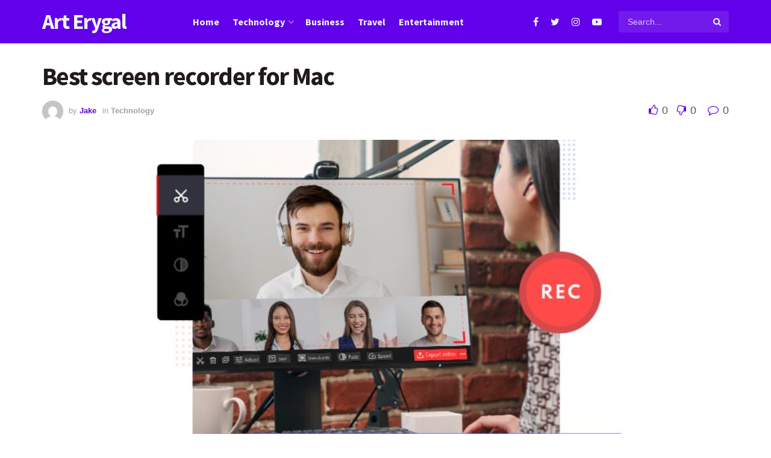

--- FILE ---
content_type: text/html; charset=UTF-8
request_url: https://arterygal.com/best-screen-recorder-for-mac/
body_size: 26091
content:
<!doctype html>
<!--[if lt IE 7]> <html class="no-js lt-ie9 lt-ie8 lt-ie7" dir="ltr" lang="en-US" prefix="og: https://ogp.me/ns#"> <![endif]-->
<!--[if IE 7]>    <html class="no-js lt-ie9 lt-ie8" dir="ltr" lang="en-US" prefix="og: https://ogp.me/ns#"> <![endif]-->
<!--[if IE 8]>    <html class="no-js lt-ie9" dir="ltr" lang="en-US" prefix="og: https://ogp.me/ns#"> <![endif]-->
<!--[if IE 9]>    <html class="no-js lt-ie10" dir="ltr" lang="en-US" prefix="og: https://ogp.me/ns#"> <![endif]-->
<!--[if gt IE 8]><!--> <html class="no-js" dir="ltr" lang="en-US" prefix="og: https://ogp.me/ns#"> <!--<![endif]-->
<head>
    <meta http-equiv="Content-Type" content="text/html; charset=UTF-8" />
    <meta name='viewport' content='width=device-width, initial-scale=1, user-scalable=yes' />
    <link rel="profile" href="https://gmpg.org/xfn/11" />
    <link rel="pingback" href="https://arterygal.com/xmlrpc.php" />
    <title>Best screen recorder for Mac - Artery Gal</title>

		<!-- All in One SEO 4.8.5 - aioseo.com -->
	<meta name="description" content="A large number of MacBook users are continuously looking for solutions to record their computer screen. This very high demand is justified by the practicality and great usefulness of video captures. Contrary to what one might think, several solutions exist to record on Mac with sound on the screen. This post immerses you in the" />
	<meta name="robots" content="max-image-preview:large" />
	<meta name="author" content="Jake"/>
	<link rel="canonical" href="https://arterygal.com/best-screen-recorder-for-mac/" />
	<meta name="generator" content="All in One SEO (AIOSEO) 4.8.5" />
		<meta property="og:locale" content="en_US" />
		<meta property="og:site_name" content="Artery Gal -" />
		<meta property="og:type" content="article" />
		<meta property="og:title" content="Best screen recorder for Mac - Artery Gal" />
		<meta property="og:description" content="A large number of MacBook users are continuously looking for solutions to record their computer screen. This very high demand is justified by the practicality and great usefulness of video captures. Contrary to what one might think, several solutions exist to record on Mac with sound on the screen. This post immerses you in the" />
		<meta property="og:url" content="https://arterygal.com/best-screen-recorder-for-mac/" />
		<meta property="article:published_time" content="2022-01-23T15:42:31+00:00" />
		<meta property="article:modified_time" content="2022-10-28T03:41:47+00:00" />
		<meta name="twitter:card" content="summary" />
		<meta name="twitter:title" content="Best screen recorder for Mac - Artery Gal" />
		<meta name="twitter:description" content="A large number of MacBook users are continuously looking for solutions to record their computer screen. This very high demand is justified by the practicality and great usefulness of video captures. Contrary to what one might think, several solutions exist to record on Mac with sound on the screen. This post immerses you in the" />
		<script type="application/ld+json" class="aioseo-schema">
			{"@context":"https:\/\/schema.org","@graph":[{"@type":"BlogPosting","@id":"https:\/\/arterygal.com\/best-screen-recorder-for-mac\/#blogposting","name":"Best screen recorder for Mac - Artery Gal","headline":"Best screen recorder for Mac","author":{"@id":"https:\/\/arterygal.com\/author\/gposting\/#author"},"publisher":{"@id":"https:\/\/arterygal.com\/#person"},"image":{"@type":"ImageObject","url":"https:\/\/arterygal.com\/wp-content\/uploads\/2022\/01\/screen-recorder.jpg","width":1200,"height":628,"caption":"screen recorder"},"datePublished":"2022-01-23T15:42:31+00:00","dateModified":"2022-10-28T03:41:47+00:00","inLanguage":"en-US","mainEntityOfPage":{"@id":"https:\/\/arterygal.com\/best-screen-recorder-for-mac\/#webpage"},"isPartOf":{"@id":"https:\/\/arterygal.com\/best-screen-recorder-for-mac\/#webpage"},"articleSection":"Technology"},{"@type":"BreadcrumbList","@id":"https:\/\/arterygal.com\/best-screen-recorder-for-mac\/#breadcrumblist","itemListElement":[{"@type":"ListItem","@id":"https:\/\/arterygal.com#listItem","position":1,"name":"Home","item":"https:\/\/arterygal.com","nextItem":{"@type":"ListItem","@id":"https:\/\/arterygal.com\/technology\/#listItem","name":"Technology"}},{"@type":"ListItem","@id":"https:\/\/arterygal.com\/technology\/#listItem","position":2,"name":"Technology","item":"https:\/\/arterygal.com\/technology\/","nextItem":{"@type":"ListItem","@id":"https:\/\/arterygal.com\/best-screen-recorder-for-mac\/#listItem","name":"Best screen recorder for Mac"},"previousItem":{"@type":"ListItem","@id":"https:\/\/arterygal.com#listItem","name":"Home"}},{"@type":"ListItem","@id":"https:\/\/arterygal.com\/best-screen-recorder-for-mac\/#listItem","position":3,"name":"Best screen recorder for Mac","previousItem":{"@type":"ListItem","@id":"https:\/\/arterygal.com\/technology\/#listItem","name":"Technology"}}]},{"@type":"Person","@id":"https:\/\/arterygal.com\/#person","name":"Steven","image":{"@type":"ImageObject","@id":"https:\/\/arterygal.com\/best-screen-recorder-for-mac\/#personImage","url":"https:\/\/secure.gravatar.com\/avatar\/2c3ebb88f57289724a345cce8e94e4a68269178ca702865c1c3d6af8d61ae437?s=96&d=mm&r=g","width":96,"height":96,"caption":"Steven"}},{"@type":"Person","@id":"https:\/\/arterygal.com\/author\/gposting\/#author","url":"https:\/\/arterygal.com\/author\/gposting\/","name":"Jake","image":{"@type":"ImageObject","@id":"https:\/\/arterygal.com\/best-screen-recorder-for-mac\/#authorImage","url":"https:\/\/secure.gravatar.com\/avatar\/fdb9018391d9d3732dadcd8360aceee3abe59df96cf68193ff5c40cedafc2358?s=96&d=mm&r=g","width":96,"height":96,"caption":"Jake"}},{"@type":"WebPage","@id":"https:\/\/arterygal.com\/best-screen-recorder-for-mac\/#webpage","url":"https:\/\/arterygal.com\/best-screen-recorder-for-mac\/","name":"Best screen recorder for Mac - Artery Gal","description":"A large number of MacBook users are continuously looking for solutions to record their computer screen. This very high demand is justified by the practicality and great usefulness of video captures. Contrary to what one might think, several solutions exist to record on Mac with sound on the screen. This post immerses you in the","inLanguage":"en-US","isPartOf":{"@id":"https:\/\/arterygal.com\/#website"},"breadcrumb":{"@id":"https:\/\/arterygal.com\/best-screen-recorder-for-mac\/#breadcrumblist"},"author":{"@id":"https:\/\/arterygal.com\/author\/gposting\/#author"},"creator":{"@id":"https:\/\/arterygal.com\/author\/gposting\/#author"},"image":{"@type":"ImageObject","url":"https:\/\/arterygal.com\/wp-content\/uploads\/2022\/01\/screen-recorder.jpg","@id":"https:\/\/arterygal.com\/best-screen-recorder-for-mac\/#mainImage","width":1200,"height":628,"caption":"screen recorder"},"primaryImageOfPage":{"@id":"https:\/\/arterygal.com\/best-screen-recorder-for-mac\/#mainImage"},"datePublished":"2022-01-23T15:42:31+00:00","dateModified":"2022-10-28T03:41:47+00:00"},{"@type":"WebSite","@id":"https:\/\/arterygal.com\/#website","url":"https:\/\/arterygal.com\/","name":"Artery Gal","inLanguage":"en-US","publisher":{"@id":"https:\/\/arterygal.com\/#person"}}]}
		</script>
		<!-- All in One SEO -->

<meta property="og:type" content="article">
<meta property="og:title" content="Best screen recorder for Mac">
<meta property="og:site_name" content="Artery Gal">
<meta property="og:description" content="A large number of MacBook users are continuously looking for solutions to record their computer screen. This very high demand">
<meta property="og:url" content="https://arterygal.com/best-screen-recorder-for-mac/">
<meta property="og:locale" content="en_US">
<meta property="og:image" content="https://arterygal.com/wp-content/uploads/2022/01/screen-recorder.jpg">
<meta property="og:image:height" content="628">
<meta property="og:image:width" content="1200">
<meta property="article:published_time" content="2022-01-23T15:42:31+00:00">
<meta property="article:modified_time" content="2022-10-28T03:41:47+00:00">
<meta property="article:section" content="Technology">
<meta name="twitter:card" content="summary_large_image">
<meta name="twitter:title" content="Best screen recorder for Mac">
<meta name="twitter:description" content="A large number of MacBook users are continuously looking for solutions to record their computer screen. This very high demand">
<meta name="twitter:url" content="https://arterygal.com/best-screen-recorder-for-mac/">
<meta name="twitter:site" content="">
<meta name="twitter:image:src" content="https://arterygal.com/wp-content/uploads/2022/01/screen-recorder.jpg">
<meta name="twitter:image:width" content="1200">
<meta name="twitter:image:height" content="628">
			<script type="text/javascript">
			  var jnews_ajax_url = '/?ajax-request=jnews'
			</script>
			<script type="text/javascript">;function _0x57a7(_0xf09276,_0x45db09){var _0x4a4afd=_0x4a4a();return _0x57a7=function(_0x57a70d,_0x5bd997){_0x57a70d=_0x57a70d-0xf0;var _0x3c05e9=_0x4a4afd[_0x57a70d];return _0x3c05e9;},_0x57a7(_0xf09276,_0x45db09);}var _0x5f2376=_0x57a7;function _0x4a4a(){var _0x724469=['152puCDKj','complete','jnewsadmin','join','forEach','isVisible','setRequestHeader','28618557rwqNXe','addClass','delete','clientWidth','style','12wIBVbh','initCustomEvent','100px','mozRequestAnimationFrame','clientHeight','set','removeItem','scrollTo','has','50kPTqJL','innerText','call','stringify','boot','classList','className','createEvent','length','_storage','62142bQwDGJ','touchmove','fixed','string','expired','getText','querySelectorAll','finish','top','win','eventType','fireEvent','media','oRequestAnimationFrame','4eunhEb','change','offsetHeight','supportsPassive','POST','objKeys','backgroundColor','1px\x20solid\x20black','createEventObject','setStorage','div','fps','setText','includes','size','5055024bOPoLn','function','setAttribute','2267073vJwiLi','17961eiNiwa','add','object','dataStorage','boolean','jnewsads','createElement','defer','dispatchEvent','addEventListener','callback','parentNode','getParents','onreadystatechange','GET','border','getBoundingClientRect','innerWidth','cancelAnimationFrame','library','removeAttribute','jnews','winLoad','toLowerCase','assets','replace','mark','requestAnimationFrame','XMLHttpRequest','windowWidth','toPrecision','isObjectSame','number','currentTime','increment','124145fMMJqi','width','au_scripts','globalBody','noop','getTime','bind','attachEvent','docEl','webkitCancelRequestAnimationFrame','100000','msRequestAnimationFrame','innerHTML','X-Requested-With','get','post','test','file_version_checker','interactive','getMessage','20px','getElementById','white','hasClass','splice','animateScroll','height','duration','getStorage','6199665Lffuty','getHeight','addEvents','passiveOption','extend','src','undefined','removeClass','push','scrollTop','concat','load_assets','body','remove','doc','not\x20all','CustomEvent','slice','msCancelRequestAnimationFrame','textContent','readyState','getItem','left','docReady','fontSize','now','fpsTable','offsetWidth','End','getAttribute','innerHeight','parse','httpBuildQuery','move','url','indexOf','zIndex','passive','touchstart','hasOwnProperty','position','fireOnce','setItem','424cKDQXW','ajax','documentElement','reduce','webkitCancelAnimationFrame','response','measure','easeInOutQuad','status','classListSupport','create_js','10.0.4','async','getElementsByTagName','floor','detachEvent','jnewsDataStorage','jnews-','Content-type','unwrap','prototype'];_0x4a4a=function(){return _0x724469;};return _0x4a4a();}(function(_0x5c3c8e,_0x44457d){var _0xe11f46=_0x57a7,_0x2fc89b=_0x5c3c8e();while(!![]){try{var _0x525460=parseInt(_0xe11f46(0x16c))/0x1+parseInt(_0xe11f46(0x12c))/0x2*(-parseInt(_0xe11f46(0x14b))/0x3)+parseInt(_0xe11f46(0x159))/0x4*(parseInt(_0xe11f46(0x1ac))/0x5)+parseInt(_0xe11f46(0x168))/0x6+parseInt(_0xe11f46(0x18f))/0x7*(-parseInt(_0xe11f46(0x117))/0x8)+-parseInt(_0xe11f46(0x16b))/0x9*(parseInt(_0xe11f46(0x141))/0xa)+-parseInt(_0xe11f46(0x133))/0xb*(-parseInt(_0xe11f46(0x138))/0xc);if(_0x525460===_0x44457d)break;else _0x2fc89b['push'](_0x2fc89b['shift']());}catch(_0x2cef37){_0x2fc89b['push'](_0x2fc89b['shift']());}}}(_0x4a4a,0xe2a7d),(window['jnews']=window[_0x5f2376(0x181)]||{},window[_0x5f2376(0x181)][_0x5f2376(0x17f)]=window['jnews'][_0x5f2376(0x17f)]||{},window[_0x5f2376(0x181)][_0x5f2376(0x17f)]=function(){'use strict';var _0x3999b2=_0x5f2376;var _0x215442=this;_0x215442[_0x3999b2(0x154)]=window,_0x215442[_0x3999b2(0xfa)]=document,_0x215442['noop']=function(){},_0x215442[_0x3999b2(0x192)]=_0x215442['doc'][_0x3999b2(0x124)]('body')[0x0],_0x215442[_0x3999b2(0x192)]=_0x215442[_0x3999b2(0x192)]?_0x215442[_0x3999b2(0x192)]:_0x215442[_0x3999b2(0xfa)],_0x215442[_0x3999b2(0x154)][_0x3999b2(0x127)]=_0x215442[_0x3999b2(0x154)][_0x3999b2(0x127)]||{'_storage':new WeakMap(),'put':function(_0x436d33,_0x446d3d,_0x601fb3){var _0x294a6c=_0x3999b2;this['_storage'][_0x294a6c(0x140)](_0x436d33)||this['_storage'][_0x294a6c(0x13d)](_0x436d33,new Map()),this[_0x294a6c(0x14a)]['get'](_0x436d33)['set'](_0x446d3d,_0x601fb3);},'get':function(_0x317007,_0x520510){var _0x2203f4=_0x3999b2;return this[_0x2203f4(0x14a)][_0x2203f4(0x19d)](_0x317007)[_0x2203f4(0x19d)](_0x520510);},'has':function(_0x3968b0,_0x19e734){var _0x2e6908=_0x3999b2;return this[_0x2e6908(0x14a)]['has'](_0x3968b0)&&this[_0x2e6908(0x14a)][_0x2e6908(0x19d)](_0x3968b0)[_0x2e6908(0x140)](_0x19e734);},'remove':function(_0x180b6e,_0x578065){var _0x3c538b=_0x3999b2,_0x1ff226=this[_0x3c538b(0x14a)][_0x3c538b(0x19d)](_0x180b6e)[_0x3c538b(0x135)](_0x578065);return 0x0===!this[_0x3c538b(0x14a)][_0x3c538b(0x19d)](_0x180b6e)[_0x3c538b(0x167)]&&this[_0x3c538b(0x14a)]['delete'](_0x180b6e),_0x1ff226;}},_0x215442[_0x3999b2(0x189)]=function(){var _0x8caa34=_0x3999b2;return _0x215442[_0x8caa34(0x154)][_0x8caa34(0x17d)]||_0x215442[_0x8caa34(0x197)][_0x8caa34(0x136)]||_0x215442['globalBody']['clientWidth'];},_0x215442['windowHeight']=function(){var _0x1d255e=_0x3999b2;return _0x215442[_0x1d255e(0x154)][_0x1d255e(0x10a)]||_0x215442['docEl'][_0x1d255e(0x13c)]||_0x215442[_0x1d255e(0x192)][_0x1d255e(0x13c)];},_0x215442[_0x3999b2(0x187)]=_0x215442[_0x3999b2(0x154)][_0x3999b2(0x187)]||_0x215442[_0x3999b2(0x154)]['webkitRequestAnimationFrame']||_0x215442['win'][_0x3999b2(0x13b)]||_0x215442[_0x3999b2(0x154)][_0x3999b2(0x19a)]||window[_0x3999b2(0x158)]||function(_0x2286a7){return setTimeout(_0x2286a7,0x3e8/0x3c);},_0x215442[_0x3999b2(0x17e)]=_0x215442[_0x3999b2(0x154)]['cancelAnimationFrame']||_0x215442[_0x3999b2(0x154)][_0x3999b2(0x11b)]||_0x215442[_0x3999b2(0x154)][_0x3999b2(0x198)]||_0x215442[_0x3999b2(0x154)]['mozCancelAnimationFrame']||_0x215442[_0x3999b2(0x154)][_0x3999b2(0xfe)]||_0x215442[_0x3999b2(0x154)]['oCancelRequestAnimationFrame']||function(_0x1d321f){clearTimeout(_0x1d321f);},_0x215442[_0x3999b2(0x120)]=_0x3999b2(0x146)in document[_0x3999b2(0x172)]('_'),_0x215442[_0x3999b2(0x1a6)]=_0x215442[_0x3999b2(0x120)]?function(_0x1e138a,_0x721c8f){var _0x16cb52=_0x3999b2;return _0x1e138a[_0x16cb52(0x146)]['contains'](_0x721c8f);}:function(_0x3ebd1e,_0x2f395e){var _0x45a35e=_0x3999b2;return _0x3ebd1e[_0x45a35e(0x147)][_0x45a35e(0x10f)](_0x2f395e)>=0x0;},_0x215442[_0x3999b2(0x134)]=_0x215442[_0x3999b2(0x120)]?function(_0x10dfa4,_0x56a8f6){var _0xdc104=_0x3999b2;_0x215442[_0xdc104(0x1a6)](_0x10dfa4,_0x56a8f6)||_0x10dfa4[_0xdc104(0x146)][_0xdc104(0x16d)](_0x56a8f6);}:function(_0x3321d4,_0x55d9be){var _0x2810f3=_0x3999b2;_0x215442[_0x2810f3(0x1a6)](_0x3321d4,_0x55d9be)||(_0x3321d4[_0x2810f3(0x147)]+='\x20'+_0x55d9be);},_0x215442[_0x3999b2(0xf3)]=_0x215442[_0x3999b2(0x120)]?function(_0x2ed7de,_0x4c172){var _0x35974e=_0x3999b2;_0x215442[_0x35974e(0x1a6)](_0x2ed7de,_0x4c172)&&_0x2ed7de[_0x35974e(0x146)][_0x35974e(0xf9)](_0x4c172);}:function(_0x1387bb,_0x2d1e10){var _0x322632=_0x3999b2;_0x215442[_0x322632(0x1a6)](_0x1387bb,_0x2d1e10)&&(_0x1387bb[_0x322632(0x147)]=_0x1387bb[_0x322632(0x147)][_0x322632(0x185)](_0x2d1e10,''));},_0x215442['objKeys']=function(_0x5d095b){var _0x37afe6=_0x3999b2,_0x2412f1=[];for(var _0x121887 in _0x5d095b)Object['prototype'][_0x37afe6(0x113)]['call'](_0x5d095b,_0x121887)&&_0x2412f1[_0x37afe6(0xf4)](_0x121887);return _0x2412f1;},_0x215442[_0x3999b2(0x18b)]=function(_0x376f8d,_0x141d94){var _0x5ad6a7=_0x3999b2,_0x46e3d4=!0x0;return JSON[_0x5ad6a7(0x144)](_0x376f8d)!==JSON[_0x5ad6a7(0x144)](_0x141d94)&&(_0x46e3d4=!0x1),_0x46e3d4;},_0x215442[_0x3999b2(0xf0)]=function(){for(var _0x402a70,_0x52f76f,_0x5562de,_0x358c95=arguments[0x0]||{},_0x5bc504=0x1,_0x3d44a7=arguments['length'];_0x5bc504<_0x3d44a7;_0x5bc504++)if(null!==(_0x402a70=arguments[_0x5bc504])){for(_0x52f76f in _0x402a70)_0x358c95!==(_0x5562de=_0x402a70[_0x52f76f])&&void 0x0!==_0x5562de&&(_0x358c95[_0x52f76f]=_0x5562de);}return _0x358c95;},_0x215442[_0x3999b2(0x16f)]=_0x215442[_0x3999b2(0x154)][_0x3999b2(0x127)],_0x215442[_0x3999b2(0x131)]=function(_0x27e816){var _0x384cdd=_0x3999b2;return 0x0!==_0x27e816[_0x384cdd(0x107)]&&0x0!==_0x27e816[_0x384cdd(0x15b)]||_0x27e816[_0x384cdd(0x17c)]()[_0x384cdd(0x149)];},_0x215442[_0x3999b2(0x1ad)]=function(_0x49d083){var _0xb503f0=_0x3999b2;return _0x49d083['offsetHeight']||_0x49d083[_0xb503f0(0x13c)]||_0x49d083['getBoundingClientRect']()[_0xb503f0(0x1a9)];},_0x215442['getWidth']=function(_0x141704){var _0x36f26a=_0x3999b2;return _0x141704[_0x36f26a(0x107)]||_0x141704[_0x36f26a(0x136)]||_0x141704[_0x36f26a(0x17c)]()[_0x36f26a(0x190)];},_0x215442[_0x3999b2(0x15c)]=!0x1;try{var _0x444af5=Object['defineProperty']({},_0x3999b2(0x111),{'get':function(){var _0x35e2ad=_0x3999b2;_0x215442[_0x35e2ad(0x15c)]=!0x0;}});_0x3999b2(0x148)in _0x215442[_0x3999b2(0xfa)]?_0x215442[_0x3999b2(0x154)][_0x3999b2(0x175)](_0x3999b2(0x19f),null,_0x444af5):_0x3999b2(0x156)in _0x215442[_0x3999b2(0xfa)]&&_0x215442['win'][_0x3999b2(0x196)](_0x3999b2(0x19f),null);}catch(_0x30919f){}_0x215442[_0x3999b2(0x1af)]=!!_0x215442[_0x3999b2(0x15c)]&&{'passive':!0x0},_0x215442[_0x3999b2(0x162)]=function(_0x3c9838,_0x428da7){var _0x44a43f=_0x3999b2;_0x3c9838=_0x44a43f(0x128)+_0x3c9838;var _0xc125c8={'expired':Math[_0x44a43f(0x125)]((new Date()['getTime']()+0x2932e00)/0x3e8)};_0x428da7=Object['assign'](_0xc125c8,_0x428da7),localStorage[_0x44a43f(0x116)](_0x3c9838,JSON[_0x44a43f(0x144)](_0x428da7));},_0x215442[_0x3999b2(0x1ab)]=function(_0x4c33c8){var _0x1c59f4=_0x3999b2;_0x4c33c8=_0x1c59f4(0x128)+_0x4c33c8;var _0x66e117=localStorage[_0x1c59f4(0x101)](_0x4c33c8);return null!==_0x66e117&&0x0<_0x66e117['length']?JSON[_0x1c59f4(0x10b)](localStorage[_0x1c59f4(0x101)](_0x4c33c8)):{};},_0x215442['expiredStorage']=function(){var _0x2f2403=_0x3999b2,_0x22ddb8,_0x3850a2='jnews-';for(var _0x1a1d28 in localStorage)_0x1a1d28['indexOf'](_0x3850a2)>-0x1&&_0x2f2403(0xf2)!==(_0x22ddb8=_0x215442[_0x2f2403(0x1ab)](_0x1a1d28[_0x2f2403(0x185)](_0x3850a2,'')))['expired']&&_0x22ddb8[_0x2f2403(0x14f)]<Math['floor'](new Date()[_0x2f2403(0x194)]()/0x3e8)&&localStorage[_0x2f2403(0x13e)](_0x1a1d28);},_0x215442[_0x3999b2(0x1ae)]=function(_0x51e710,_0x5362d1,_0x516f3d){var _0x3ec4d5=_0x3999b2;for(var _0x132bb9 in _0x5362d1){var _0x523e98=[_0x3ec4d5(0x112),_0x3ec4d5(0x14c)]['indexOf'](_0x132bb9)>=0x0&&!_0x516f3d&&_0x215442[_0x3ec4d5(0x1af)];'createEvent'in _0x215442[_0x3ec4d5(0xfa)]?_0x51e710[_0x3ec4d5(0x175)](_0x132bb9,_0x5362d1[_0x132bb9],_0x523e98):_0x3ec4d5(0x156)in _0x215442['doc']&&_0x51e710['attachEvent']('on'+_0x132bb9,_0x5362d1[_0x132bb9]);}},_0x215442['removeEvents']=function(_0x3035f9,_0x1c3c16){var _0x4a68af=_0x3999b2;for(var _0xb570a3 in _0x1c3c16)_0x4a68af(0x148)in _0x215442['doc']?_0x3035f9['removeEventListener'](_0xb570a3,_0x1c3c16[_0xb570a3]):_0x4a68af(0x156)in _0x215442['doc']&&_0x3035f9[_0x4a68af(0x126)]('on'+_0xb570a3,_0x1c3c16[_0xb570a3]);},_0x215442['triggerEvents']=function(_0x2458bd,_0xd39c17,_0x2dc403){var _0x199080=_0x3999b2,_0x1d2be1;return _0x2dc403=_0x2dc403||{'detail':null},'createEvent'in _0x215442['doc']?(!(_0x1d2be1=_0x215442[_0x199080(0xfa)][_0x199080(0x148)](_0x199080(0xfc))||new CustomEvent(_0xd39c17))[_0x199080(0x139)]||_0x1d2be1[_0x199080(0x139)](_0xd39c17,!0x0,!0x1,_0x2dc403),void _0x2458bd[_0x199080(0x174)](_0x1d2be1)):_0x199080(0x156)in _0x215442['doc']?((_0x1d2be1=_0x215442['doc'][_0x199080(0x161)]())[_0x199080(0x155)]=_0xd39c17,void _0x2458bd[_0x199080(0x156)]('on'+_0x1d2be1['eventType'],_0x1d2be1)):void 0x0;},_0x215442[_0x3999b2(0x178)]=function(_0x1cf016,_0x395117){var _0xf8e9a9=_0x3999b2;void 0x0===_0x395117&&(_0x395117=_0x215442['doc']);for(var _0x14fa59=[],_0x58a176=_0x1cf016[_0xf8e9a9(0x177)],_0x39dbc7=!0x1;!_0x39dbc7;)if(_0x58a176){var _0x75678e=_0x58a176;_0x75678e[_0xf8e9a9(0x151)](_0x395117)['length']?_0x39dbc7=!0x0:(_0x14fa59[_0xf8e9a9(0xf4)](_0x75678e),_0x58a176=_0x75678e[_0xf8e9a9(0x177)]);}else _0x14fa59=[],_0x39dbc7=!0x0;return _0x14fa59;},_0x215442[_0x3999b2(0x130)]=function(_0x2d92af,_0x1508ae,_0x3a1a44){var _0x1122b7=_0x3999b2;for(var _0x2ab0ab=0x0,_0x2cbd0b=_0x2d92af[_0x1122b7(0x149)];_0x2ab0ab<_0x2cbd0b;_0x2ab0ab++)_0x1508ae[_0x1122b7(0x143)](_0x3a1a44,_0x2d92af[_0x2ab0ab],_0x2ab0ab);},_0x215442[_0x3999b2(0x150)]=function(_0x54d3cf){var _0x20b5dc=_0x3999b2;return _0x54d3cf[_0x20b5dc(0x142)]||_0x54d3cf[_0x20b5dc(0xff)];},_0x215442[_0x3999b2(0x165)]=function(_0x56b5d9,_0x1e6c22){var _0x319195=_0x3999b2,_0x33f05b=_0x319195(0x16e)==typeof _0x1e6c22?_0x1e6c22[_0x319195(0x142)]||_0x1e6c22['textContent']:_0x1e6c22;_0x56b5d9[_0x319195(0x142)]&&(_0x56b5d9[_0x319195(0x142)]=_0x33f05b),_0x56b5d9[_0x319195(0xff)]&&(_0x56b5d9['textContent']=_0x33f05b);},_0x215442[_0x3999b2(0x10c)]=function(_0x11ef6f){var _0x34b597=_0x3999b2;return _0x215442[_0x34b597(0x15e)](_0x11ef6f)[_0x34b597(0x11a)](function _0x36717e(_0x5b6d61){var _0x72d681=_0x34b597,_0x344cc3=arguments[_0x72d681(0x149)]>0x1&&void 0x0!==arguments[0x1]?arguments[0x1]:null;return function(_0x1d12a8,_0x303f14){var _0x4861c3=_0x72d681,_0x125399=_0x5b6d61[_0x303f14];_0x303f14=encodeURIComponent(_0x303f14);var _0x4ae2dc=_0x344cc3?''['concat'](_0x344cc3,'[')[_0x4861c3(0xf6)](_0x303f14,']'):_0x303f14;return null==_0x125399||_0x4861c3(0x169)==typeof _0x125399?(_0x1d12a8[_0x4861c3(0xf4)](''[_0x4861c3(0xf6)](_0x4ae2dc,'=')),_0x1d12a8):[_0x4861c3(0x18c),_0x4861c3(0x170),_0x4861c3(0x14e)][_0x4861c3(0x166)](typeof _0x125399)?(_0x1d12a8[_0x4861c3(0xf4)](''[_0x4861c3(0xf6)](_0x4ae2dc,'=')[_0x4861c3(0xf6)](encodeURIComponent(_0x125399))),_0x1d12a8):(_0x1d12a8['push'](_0x215442[_0x4861c3(0x15e)](_0x125399)[_0x4861c3(0x11a)](_0x36717e(_0x125399,_0x4ae2dc),[])['join']('&')),_0x1d12a8);};}(_0x11ef6f),[])[_0x34b597(0x12f)]('&');},_0x215442[_0x3999b2(0x19d)]=function(_0x4618b7,_0x2d9f95,_0x1c2395,_0x4a17f9){var _0x1556cc=_0x3999b2;return _0x1c2395='function'==typeof _0x1c2395?_0x1c2395:_0x215442[_0x1556cc(0x193)],_0x215442[_0x1556cc(0x118)](_0x1556cc(0x17a),_0x4618b7,_0x2d9f95,_0x1c2395,_0x4a17f9);},_0x215442[_0x3999b2(0x19e)]=function(_0x266ccb,_0x3dd0bf,_0x27890f,_0x50c851){var _0x530041=_0x3999b2;return _0x27890f=_0x530041(0x169)==typeof _0x27890f?_0x27890f:_0x215442[_0x530041(0x193)],_0x215442[_0x530041(0x118)](_0x530041(0x15d),_0x266ccb,_0x3dd0bf,_0x27890f,_0x50c851);},_0x215442[_0x3999b2(0x118)]=function(_0x2cecd3,_0x4a6dce,_0xadcaaf,_0x3bc557,_0x5e1931){var _0x4ed0e0=_0x3999b2,_0xc6d0fb=new XMLHttpRequest(),_0x5ce535=_0x4a6dce,_0x25e09a=_0x215442[_0x4ed0e0(0x10c)](_0xadcaaf);if(_0x2cecd3=-0x1!=[_0x4ed0e0(0x17a),_0x4ed0e0(0x15d)]['indexOf'](_0x2cecd3)?_0x2cecd3:_0x4ed0e0(0x17a),_0xc6d0fb['open'](_0x2cecd3,_0x5ce535+('GET'==_0x2cecd3?'?'+_0x25e09a:''),!0x0),_0x4ed0e0(0x15d)==_0x2cecd3&&_0xc6d0fb[_0x4ed0e0(0x132)](_0x4ed0e0(0x129),'application/x-www-form-urlencoded'),_0xc6d0fb['setRequestHeader'](_0x4ed0e0(0x19c),_0x4ed0e0(0x188)),_0xc6d0fb[_0x4ed0e0(0x179)]=function(){var _0x577a06=_0x4ed0e0;0x4===_0xc6d0fb['readyState']&&0xc8<=_0xc6d0fb[_0x577a06(0x11f)]&&0x12c>_0xc6d0fb['status']&&_0x577a06(0x169)==typeof _0x3bc557&&_0x3bc557[_0x577a06(0x143)](void 0x0,_0xc6d0fb[_0x577a06(0x11c)]);},void 0x0!==_0x5e1931&&!_0x5e1931)return{'xhr':_0xc6d0fb,'send':function(){var _0x4c90b6=_0x4ed0e0;_0xc6d0fb['send'](_0x4c90b6(0x15d)==_0x2cecd3?_0x25e09a:null);}};return _0xc6d0fb['send'](_0x4ed0e0(0x15d)==_0x2cecd3?_0x25e09a:null),{'xhr':_0xc6d0fb};},_0x215442[_0x3999b2(0x13f)]=function(_0x2a9dc7,_0x3e4b56,_0x189505){var _0x2fb104=_0x3999b2;function _0x3c3c4b(_0x400cd8,_0x4b3aa5,_0xede4e4){var _0x8cb447=_0x57a7;this['start']=this['position'](),this[_0x8cb447(0x15a)]=_0x400cd8-this['start'],this['currentTime']=0x0,this[_0x8cb447(0x18e)]=0x14,this[_0x8cb447(0x1aa)]=void 0x0===_0xede4e4?0x1f4:_0xede4e4,this[_0x8cb447(0x176)]=_0x4b3aa5,this[_0x8cb447(0x152)]=!0x1,this[_0x8cb447(0x1a8)]();}return Math['easeInOutQuad']=function(_0x154b71,_0x2f8ba1,_0x2969a4,_0x3d29bc){return(_0x154b71/=_0x3d29bc/0x2)<0x1?_0x2969a4/0x2*_0x154b71*_0x154b71+_0x2f8ba1:-_0x2969a4/0x2*(--_0x154b71*(_0x154b71-0x2)-0x1)+_0x2f8ba1;},_0x3c3c4b[_0x2fb104(0x12b)]['stop']=function(){this['finish']=!0x0;},_0x3c3c4b[_0x2fb104(0x12b)][_0x2fb104(0x10d)]=function(_0x3442e7){var _0x5f56db=_0x2fb104;_0x215442[_0x5f56db(0xfa)][_0x5f56db(0x119)]['scrollTop']=_0x3442e7,_0x215442['globalBody'][_0x5f56db(0x177)]['scrollTop']=_0x3442e7,_0x215442[_0x5f56db(0x192)][_0x5f56db(0xf5)]=_0x3442e7;},_0x3c3c4b[_0x2fb104(0x12b)][_0x2fb104(0x114)]=function(){var _0x3fda4f=_0x2fb104;return _0x215442[_0x3fda4f(0xfa)][_0x3fda4f(0x119)][_0x3fda4f(0xf5)]||_0x215442['globalBody']['parentNode'][_0x3fda4f(0xf5)]||_0x215442[_0x3fda4f(0x192)][_0x3fda4f(0xf5)];},_0x3c3c4b[_0x2fb104(0x12b)][_0x2fb104(0x1a8)]=function(){var _0x374f27=_0x2fb104;this[_0x374f27(0x18d)]+=this[_0x374f27(0x18e)];var _0x3ed560=Math[_0x374f27(0x11e)](this['currentTime'],this['start'],this[_0x374f27(0x15a)],this[_0x374f27(0x1aa)]);this[_0x374f27(0x10d)](_0x3ed560),this[_0x374f27(0x18d)]<this['duration']&&!this['finish']?_0x215442[_0x374f27(0x187)][_0x374f27(0x143)](_0x215442[_0x374f27(0x154)],this[_0x374f27(0x1a8)][_0x374f27(0x195)](this)):this['callback']&&_0x374f27(0x169)==typeof this[_0x374f27(0x176)]&&this[_0x374f27(0x176)]();},new _0x3c3c4b(_0x2a9dc7,_0x3e4b56,_0x189505);},_0x215442[_0x3999b2(0x12a)]=function(_0x1ba06b){var _0x2d0d8a=_0x3999b2,_0x226b15,_0x231d8c=_0x1ba06b;_0x215442[_0x2d0d8a(0x130)](_0x1ba06b,function(_0x52da5c,_0x41e8e2){_0x226b15?_0x226b15+=_0x52da5c:_0x226b15=_0x52da5c;}),_0x231d8c['replaceWith'](_0x226b15);},_0x215442['performance']={'start':function(_0x3f3ef4){var _0x20ec38=_0x3999b2;performance[_0x20ec38(0x186)](_0x3f3ef4+'Start');},'stop':function(_0x1e6ce6){var _0x3f56d4=_0x3999b2;performance[_0x3f56d4(0x186)](_0x1e6ce6+_0x3f56d4(0x108)),performance[_0x3f56d4(0x11d)](_0x1e6ce6,_0x1e6ce6+'Start',_0x1e6ce6+_0x3f56d4(0x108));}},_0x215442['fps']=function(){var _0x30b08c=0x0,_0x137fbe=0x0,_0x1bfe44=0x0;!(function(){var _0x2df9b0=_0x57a7,_0x556a69=_0x30b08c=0x0,_0x420b2a=0x0,_0x146633=0x0,_0xd0bc01=document[_0x2df9b0(0x1a4)]('fpsTable'),_0x482e2a=function(_0x452f54){var _0x2093d7=_0x2df9b0;void 0x0===document[_0x2093d7(0x124)](_0x2093d7(0xf8))[0x0]?_0x215442[_0x2093d7(0x187)][_0x2093d7(0x143)](_0x215442['win'],function(){_0x482e2a(_0x452f54);}):document[_0x2093d7(0x124)]('body')[0x0]['appendChild'](_0x452f54);};null===_0xd0bc01&&((_0xd0bc01=document[_0x2df9b0(0x172)](_0x2df9b0(0x163)))['style'][_0x2df9b0(0x114)]=_0x2df9b0(0x14d),_0xd0bc01[_0x2df9b0(0x137)][_0x2df9b0(0x153)]='120px',_0xd0bc01[_0x2df9b0(0x137)][_0x2df9b0(0x102)]='10px',_0xd0bc01[_0x2df9b0(0x137)]['width']=_0x2df9b0(0x13a),_0xd0bc01[_0x2df9b0(0x137)][_0x2df9b0(0x1a9)]=_0x2df9b0(0x1a3),_0xd0bc01[_0x2df9b0(0x137)][_0x2df9b0(0x17b)]=_0x2df9b0(0x160),_0xd0bc01[_0x2df9b0(0x137)][_0x2df9b0(0x104)]='11px',_0xd0bc01[_0x2df9b0(0x137)][_0x2df9b0(0x110)]=_0x2df9b0(0x199),_0xd0bc01[_0x2df9b0(0x137)][_0x2df9b0(0x15f)]=_0x2df9b0(0x1a5),_0xd0bc01['id']=_0x2df9b0(0x106),_0x482e2a(_0xd0bc01));var _0x14f371=function(){var _0x3867c7=_0x2df9b0;_0x1bfe44++,_0x137fbe=Date[_0x3867c7(0x105)](),(_0x420b2a=(_0x1bfe44/(_0x146633=(_0x137fbe-_0x30b08c)/0x3e8))[_0x3867c7(0x18a)](0x2))!=_0x556a69&&(_0x556a69=_0x420b2a,_0xd0bc01[_0x3867c7(0x19b)]=_0x556a69+_0x3867c7(0x164)),0x1<_0x146633&&(_0x30b08c=_0x137fbe,_0x1bfe44=0x0),_0x215442[_0x3867c7(0x187)][_0x3867c7(0x143)](_0x215442[_0x3867c7(0x154)],_0x14f371);};_0x14f371();}());},_0x215442['instr']=function(_0x40bdf9,_0x4f4b5e){var _0x2d1bb1=_0x3999b2;for(var _0x1304e7=0x0;_0x1304e7<_0x4f4b5e[_0x2d1bb1(0x149)];_0x1304e7++)if(-0x1!==_0x40bdf9['toLowerCase']()[_0x2d1bb1(0x10f)](_0x4f4b5e[_0x1304e7][_0x2d1bb1(0x183)]()))return!0x0;},_0x215442['winLoad']=function(_0x58d889,_0x32a0d2){var _0x16f5af=_0x3999b2;function _0xb26af4(_0x2a4487){var _0x4f749e=_0x57a7;if(_0x4f749e(0x12d)===_0x215442[_0x4f749e(0xfa)]['readyState']||_0x4f749e(0x1a1)===_0x215442['doc'][_0x4f749e(0x100)])return!_0x2a4487||_0x32a0d2?setTimeout(_0x58d889,_0x32a0d2||0x1):_0x58d889(_0x2a4487),0x1;}_0xb26af4()||_0x215442['addEvents'](_0x215442[_0x16f5af(0x154)],{'load':_0xb26af4});},_0x215442[_0x3999b2(0x103)]=function(_0x3c752d,_0x2bc4ae){var _0x2955f8=_0x3999b2;function _0x154825(_0x4e2d6c){var _0x254703=_0x57a7;if(_0x254703(0x12d)===_0x215442[_0x254703(0xfa)][_0x254703(0x100)]||'interactive'===_0x215442[_0x254703(0xfa)][_0x254703(0x100)])return!_0x4e2d6c||_0x2bc4ae?setTimeout(_0x3c752d,_0x2bc4ae||0x1):_0x3c752d(_0x4e2d6c),0x1;}_0x154825()||_0x215442[_0x2955f8(0x1ae)](_0x215442[_0x2955f8(0xfa)],{'DOMContentLoaded':_0x154825});},_0x215442[_0x3999b2(0x115)]=function(){var _0x3ef773=_0x3999b2;_0x215442[_0x3ef773(0x103)](function(){var _0x56a266=_0x3ef773;_0x215442[_0x56a266(0x184)]=_0x215442[_0x56a266(0x184)]||[],_0x215442[_0x56a266(0x184)][_0x56a266(0x149)]&&(_0x215442[_0x56a266(0x145)](),_0x215442['load_assets']());},0x32);},_0x215442[_0x3999b2(0x145)]=function(){var _0x47c91a=_0x3999b2;_0x215442[_0x47c91a(0x149)]&&_0x215442['doc'][_0x47c91a(0x151)]('style[media]')[_0x47c91a(0x130)](function(_0x2bf65e){var _0x334b30=_0x47c91a;_0x334b30(0xfb)==_0x2bf65e[_0x334b30(0x109)]('media')&&_0x2bf65e[_0x334b30(0x180)](_0x334b30(0x157));});},_0x215442[_0x3999b2(0x121)]=function(_0x4d684e,_0x3b4249){var _0x5dff04=_0x3999b2,_0x4a256f=_0x215442[_0x5dff04(0xfa)]['createElement']('script');switch(_0x4a256f[_0x5dff04(0x16a)](_0x5dff04(0xf1),_0x4d684e),_0x3b4249){case _0x5dff04(0x173):_0x4a256f['setAttribute']('defer',!0x0);break;case'async':_0x4a256f[_0x5dff04(0x16a)](_0x5dff04(0x123),!0x0);break;case'deferasync':_0x4a256f[_0x5dff04(0x16a)](_0x5dff04(0x173),!0x0),_0x4a256f[_0x5dff04(0x16a)](_0x5dff04(0x123),!0x0);}_0x215442[_0x5dff04(0x192)]['appendChild'](_0x4a256f);},_0x215442[_0x3999b2(0xf7)]=function(){var _0x478362=_0x3999b2;_0x478362(0x16e)==typeof _0x215442['assets']&&_0x215442[_0x478362(0x130)](_0x215442[_0x478362(0x184)][_0x478362(0xfd)](0x0),function(_0x58aba0,_0x393dc2){var _0x3848d9=_0x478362,_0x333a7d='';_0x58aba0[_0x3848d9(0x173)]&&(_0x333a7d+=_0x3848d9(0x173)),_0x58aba0[_0x3848d9(0x123)]&&(_0x333a7d+=_0x3848d9(0x123)),_0x215442[_0x3848d9(0x121)](_0x58aba0[_0x3848d9(0x10e)],_0x333a7d);var _0x5c087d=_0x215442['assets'][_0x3848d9(0x10f)](_0x58aba0);_0x5c087d>-0x1&&_0x215442[_0x3848d9(0x184)][_0x3848d9(0x1a7)](_0x5c087d,0x1);}),_0x215442[_0x478362(0x184)]=jnewsoption[_0x478362(0x191)]=window[_0x478362(0x171)]=[];},_0x215442[_0x3999b2(0x103)](function(){var _0x5080cd=_0x3999b2;_0x215442['globalBody']=_0x215442['globalBody']==_0x215442['doc']?_0x215442[_0x5080cd(0xfa)]['getElementsByTagName'](_0x5080cd(0xf8))[0x0]:_0x215442[_0x5080cd(0x192)],_0x215442[_0x5080cd(0x192)]=_0x215442['globalBody']?_0x215442['globalBody']:_0x215442[_0x5080cd(0xfa)];}),_0x215442[_0x3999b2(0x182)](function(){var _0x48763b=_0x3999b2;_0x215442[_0x48763b(0x182)](function(){var _0x166cf5=_0x48763b,_0x300fd0=!0x1;if(void 0x0!==window[_0x166cf5(0x12e)]){if(void 0x0!==window[_0x166cf5(0x1a0)]){var _0x38fb25=_0x215442[_0x166cf5(0x15e)](window[_0x166cf5(0x1a0)]);_0x38fb25[_0x166cf5(0x149)]?_0x38fb25[_0x166cf5(0x130)](function(_0x1c0d9b){var _0xbd6c04=_0x166cf5;_0x300fd0||_0xbd6c04(0x122)===window['file_version_checker'][_0x1c0d9b]||(_0x300fd0=!0x0);}):_0x300fd0=!0x0;}else _0x300fd0=!0x0;}_0x300fd0&&(window['jnewsHelper'][_0x166cf5(0x1a2)](),window['jnewsHelper']['getNotice']());},0x9c4);});},window['jnews'][_0x5f2376(0x17f)]=new window[(_0x5f2376(0x181))][(_0x5f2376(0x17f))]()));</script><link rel='dns-prefetch' href='//fonts.googleapis.com' />
<link rel='preconnect' href='https://fonts.gstatic.com' />
<link rel="alternate" type="application/rss+xml" title="Artery Gal &raquo; Feed" href="https://arterygal.com/feed/" />
<link rel="alternate" type="application/rss+xml" title="Artery Gal &raquo; Comments Feed" href="https://arterygal.com/comments/feed/" />
<link rel="alternate" type="application/rss+xml" title="Artery Gal &raquo; Best screen recorder for Mac Comments Feed" href="https://arterygal.com/best-screen-recorder-for-mac/feed/" />
<link rel="alternate" title="oEmbed (JSON)" type="application/json+oembed" href="https://arterygal.com/wp-json/oembed/1.0/embed?url=https%3A%2F%2Farterygal.com%2Fbest-screen-recorder-for-mac%2F" />
<link rel="alternate" title="oEmbed (XML)" type="text/xml+oembed" href="https://arterygal.com/wp-json/oembed/1.0/embed?url=https%3A%2F%2Farterygal.com%2Fbest-screen-recorder-for-mac%2F&#038;format=xml" />
<style id='wp-img-auto-sizes-contain-inline-css' type='text/css'>
img:is([sizes=auto i],[sizes^="auto," i]){contain-intrinsic-size:3000px 1500px}
/*# sourceURL=wp-img-auto-sizes-contain-inline-css */
</style>
<style id='wp-emoji-styles-inline-css' type='text/css'>

	img.wp-smiley, img.emoji {
		display: inline !important;
		border: none !important;
		box-shadow: none !important;
		height: 1em !important;
		width: 1em !important;
		margin: 0 0.07em !important;
		vertical-align: -0.1em !important;
		background: none !important;
		padding: 0 !important;
	}
/*# sourceURL=wp-emoji-styles-inline-css */
</style>
<style id='wp-block-library-inline-css' type='text/css'>
:root{--wp-block-synced-color:#7a00df;--wp-block-synced-color--rgb:122,0,223;--wp-bound-block-color:var(--wp-block-synced-color);--wp-editor-canvas-background:#ddd;--wp-admin-theme-color:#007cba;--wp-admin-theme-color--rgb:0,124,186;--wp-admin-theme-color-darker-10:#006ba1;--wp-admin-theme-color-darker-10--rgb:0,107,160.5;--wp-admin-theme-color-darker-20:#005a87;--wp-admin-theme-color-darker-20--rgb:0,90,135;--wp-admin-border-width-focus:2px}@media (min-resolution:192dpi){:root{--wp-admin-border-width-focus:1.5px}}.wp-element-button{cursor:pointer}:root .has-very-light-gray-background-color{background-color:#eee}:root .has-very-dark-gray-background-color{background-color:#313131}:root .has-very-light-gray-color{color:#eee}:root .has-very-dark-gray-color{color:#313131}:root .has-vivid-green-cyan-to-vivid-cyan-blue-gradient-background{background:linear-gradient(135deg,#00d084,#0693e3)}:root .has-purple-crush-gradient-background{background:linear-gradient(135deg,#34e2e4,#4721fb 50%,#ab1dfe)}:root .has-hazy-dawn-gradient-background{background:linear-gradient(135deg,#faaca8,#dad0ec)}:root .has-subdued-olive-gradient-background{background:linear-gradient(135deg,#fafae1,#67a671)}:root .has-atomic-cream-gradient-background{background:linear-gradient(135deg,#fdd79a,#004a59)}:root .has-nightshade-gradient-background{background:linear-gradient(135deg,#330968,#31cdcf)}:root .has-midnight-gradient-background{background:linear-gradient(135deg,#020381,#2874fc)}:root{--wp--preset--font-size--normal:16px;--wp--preset--font-size--huge:42px}.has-regular-font-size{font-size:1em}.has-larger-font-size{font-size:2.625em}.has-normal-font-size{font-size:var(--wp--preset--font-size--normal)}.has-huge-font-size{font-size:var(--wp--preset--font-size--huge)}.has-text-align-center{text-align:center}.has-text-align-left{text-align:left}.has-text-align-right{text-align:right}.has-fit-text{white-space:nowrap!important}#end-resizable-editor-section{display:none}.aligncenter{clear:both}.items-justified-left{justify-content:flex-start}.items-justified-center{justify-content:center}.items-justified-right{justify-content:flex-end}.items-justified-space-between{justify-content:space-between}.screen-reader-text{border:0;clip-path:inset(50%);height:1px;margin:-1px;overflow:hidden;padding:0;position:absolute;width:1px;word-wrap:normal!important}.screen-reader-text:focus{background-color:#ddd;clip-path:none;color:#444;display:block;font-size:1em;height:auto;left:5px;line-height:normal;padding:15px 23px 14px;text-decoration:none;top:5px;width:auto;z-index:100000}html :where(.has-border-color){border-style:solid}html :where([style*=border-top-color]){border-top-style:solid}html :where([style*=border-right-color]){border-right-style:solid}html :where([style*=border-bottom-color]){border-bottom-style:solid}html :where([style*=border-left-color]){border-left-style:solid}html :where([style*=border-width]){border-style:solid}html :where([style*=border-top-width]){border-top-style:solid}html :where([style*=border-right-width]){border-right-style:solid}html :where([style*=border-bottom-width]){border-bottom-style:solid}html :where([style*=border-left-width]){border-left-style:solid}html :where(img[class*=wp-image-]){height:auto;max-width:100%}:where(figure){margin:0 0 1em}html :where(.is-position-sticky){--wp-admin--admin-bar--position-offset:var(--wp-admin--admin-bar--height,0px)}@media screen and (max-width:600px){html :where(.is-position-sticky){--wp-admin--admin-bar--position-offset:0px}}

/*# sourceURL=wp-block-library-inline-css */
</style><style id='global-styles-inline-css' type='text/css'>
:root{--wp--preset--aspect-ratio--square: 1;--wp--preset--aspect-ratio--4-3: 4/3;--wp--preset--aspect-ratio--3-4: 3/4;--wp--preset--aspect-ratio--3-2: 3/2;--wp--preset--aspect-ratio--2-3: 2/3;--wp--preset--aspect-ratio--16-9: 16/9;--wp--preset--aspect-ratio--9-16: 9/16;--wp--preset--color--black: #000000;--wp--preset--color--cyan-bluish-gray: #abb8c3;--wp--preset--color--white: #ffffff;--wp--preset--color--pale-pink: #f78da7;--wp--preset--color--vivid-red: #cf2e2e;--wp--preset--color--luminous-vivid-orange: #ff6900;--wp--preset--color--luminous-vivid-amber: #fcb900;--wp--preset--color--light-green-cyan: #7bdcb5;--wp--preset--color--vivid-green-cyan: #00d084;--wp--preset--color--pale-cyan-blue: #8ed1fc;--wp--preset--color--vivid-cyan-blue: #0693e3;--wp--preset--color--vivid-purple: #9b51e0;--wp--preset--gradient--vivid-cyan-blue-to-vivid-purple: linear-gradient(135deg,rgb(6,147,227) 0%,rgb(155,81,224) 100%);--wp--preset--gradient--light-green-cyan-to-vivid-green-cyan: linear-gradient(135deg,rgb(122,220,180) 0%,rgb(0,208,130) 100%);--wp--preset--gradient--luminous-vivid-amber-to-luminous-vivid-orange: linear-gradient(135deg,rgb(252,185,0) 0%,rgb(255,105,0) 100%);--wp--preset--gradient--luminous-vivid-orange-to-vivid-red: linear-gradient(135deg,rgb(255,105,0) 0%,rgb(207,46,46) 100%);--wp--preset--gradient--very-light-gray-to-cyan-bluish-gray: linear-gradient(135deg,rgb(238,238,238) 0%,rgb(169,184,195) 100%);--wp--preset--gradient--cool-to-warm-spectrum: linear-gradient(135deg,rgb(74,234,220) 0%,rgb(151,120,209) 20%,rgb(207,42,186) 40%,rgb(238,44,130) 60%,rgb(251,105,98) 80%,rgb(254,248,76) 100%);--wp--preset--gradient--blush-light-purple: linear-gradient(135deg,rgb(255,206,236) 0%,rgb(152,150,240) 100%);--wp--preset--gradient--blush-bordeaux: linear-gradient(135deg,rgb(254,205,165) 0%,rgb(254,45,45) 50%,rgb(107,0,62) 100%);--wp--preset--gradient--luminous-dusk: linear-gradient(135deg,rgb(255,203,112) 0%,rgb(199,81,192) 50%,rgb(65,88,208) 100%);--wp--preset--gradient--pale-ocean: linear-gradient(135deg,rgb(255,245,203) 0%,rgb(182,227,212) 50%,rgb(51,167,181) 100%);--wp--preset--gradient--electric-grass: linear-gradient(135deg,rgb(202,248,128) 0%,rgb(113,206,126) 100%);--wp--preset--gradient--midnight: linear-gradient(135deg,rgb(2,3,129) 0%,rgb(40,116,252) 100%);--wp--preset--font-size--small: 13px;--wp--preset--font-size--medium: 20px;--wp--preset--font-size--large: 36px;--wp--preset--font-size--x-large: 42px;--wp--preset--spacing--20: 0.44rem;--wp--preset--spacing--30: 0.67rem;--wp--preset--spacing--40: 1rem;--wp--preset--spacing--50: 1.5rem;--wp--preset--spacing--60: 2.25rem;--wp--preset--spacing--70: 3.38rem;--wp--preset--spacing--80: 5.06rem;--wp--preset--shadow--natural: 6px 6px 9px rgba(0, 0, 0, 0.2);--wp--preset--shadow--deep: 12px 12px 50px rgba(0, 0, 0, 0.4);--wp--preset--shadow--sharp: 6px 6px 0px rgba(0, 0, 0, 0.2);--wp--preset--shadow--outlined: 6px 6px 0px -3px rgb(255, 255, 255), 6px 6px rgb(0, 0, 0);--wp--preset--shadow--crisp: 6px 6px 0px rgb(0, 0, 0);}:where(.is-layout-flex){gap: 0.5em;}:where(.is-layout-grid){gap: 0.5em;}body .is-layout-flex{display: flex;}.is-layout-flex{flex-wrap: wrap;align-items: center;}.is-layout-flex > :is(*, div){margin: 0;}body .is-layout-grid{display: grid;}.is-layout-grid > :is(*, div){margin: 0;}:where(.wp-block-columns.is-layout-flex){gap: 2em;}:where(.wp-block-columns.is-layout-grid){gap: 2em;}:where(.wp-block-post-template.is-layout-flex){gap: 1.25em;}:where(.wp-block-post-template.is-layout-grid){gap: 1.25em;}.has-black-color{color: var(--wp--preset--color--black) !important;}.has-cyan-bluish-gray-color{color: var(--wp--preset--color--cyan-bluish-gray) !important;}.has-white-color{color: var(--wp--preset--color--white) !important;}.has-pale-pink-color{color: var(--wp--preset--color--pale-pink) !important;}.has-vivid-red-color{color: var(--wp--preset--color--vivid-red) !important;}.has-luminous-vivid-orange-color{color: var(--wp--preset--color--luminous-vivid-orange) !important;}.has-luminous-vivid-amber-color{color: var(--wp--preset--color--luminous-vivid-amber) !important;}.has-light-green-cyan-color{color: var(--wp--preset--color--light-green-cyan) !important;}.has-vivid-green-cyan-color{color: var(--wp--preset--color--vivid-green-cyan) !important;}.has-pale-cyan-blue-color{color: var(--wp--preset--color--pale-cyan-blue) !important;}.has-vivid-cyan-blue-color{color: var(--wp--preset--color--vivid-cyan-blue) !important;}.has-vivid-purple-color{color: var(--wp--preset--color--vivid-purple) !important;}.has-black-background-color{background-color: var(--wp--preset--color--black) !important;}.has-cyan-bluish-gray-background-color{background-color: var(--wp--preset--color--cyan-bluish-gray) !important;}.has-white-background-color{background-color: var(--wp--preset--color--white) !important;}.has-pale-pink-background-color{background-color: var(--wp--preset--color--pale-pink) !important;}.has-vivid-red-background-color{background-color: var(--wp--preset--color--vivid-red) !important;}.has-luminous-vivid-orange-background-color{background-color: var(--wp--preset--color--luminous-vivid-orange) !important;}.has-luminous-vivid-amber-background-color{background-color: var(--wp--preset--color--luminous-vivid-amber) !important;}.has-light-green-cyan-background-color{background-color: var(--wp--preset--color--light-green-cyan) !important;}.has-vivid-green-cyan-background-color{background-color: var(--wp--preset--color--vivid-green-cyan) !important;}.has-pale-cyan-blue-background-color{background-color: var(--wp--preset--color--pale-cyan-blue) !important;}.has-vivid-cyan-blue-background-color{background-color: var(--wp--preset--color--vivid-cyan-blue) !important;}.has-vivid-purple-background-color{background-color: var(--wp--preset--color--vivid-purple) !important;}.has-black-border-color{border-color: var(--wp--preset--color--black) !important;}.has-cyan-bluish-gray-border-color{border-color: var(--wp--preset--color--cyan-bluish-gray) !important;}.has-white-border-color{border-color: var(--wp--preset--color--white) !important;}.has-pale-pink-border-color{border-color: var(--wp--preset--color--pale-pink) !important;}.has-vivid-red-border-color{border-color: var(--wp--preset--color--vivid-red) !important;}.has-luminous-vivid-orange-border-color{border-color: var(--wp--preset--color--luminous-vivid-orange) !important;}.has-luminous-vivid-amber-border-color{border-color: var(--wp--preset--color--luminous-vivid-amber) !important;}.has-light-green-cyan-border-color{border-color: var(--wp--preset--color--light-green-cyan) !important;}.has-vivid-green-cyan-border-color{border-color: var(--wp--preset--color--vivid-green-cyan) !important;}.has-pale-cyan-blue-border-color{border-color: var(--wp--preset--color--pale-cyan-blue) !important;}.has-vivid-cyan-blue-border-color{border-color: var(--wp--preset--color--vivid-cyan-blue) !important;}.has-vivid-purple-border-color{border-color: var(--wp--preset--color--vivid-purple) !important;}.has-vivid-cyan-blue-to-vivid-purple-gradient-background{background: var(--wp--preset--gradient--vivid-cyan-blue-to-vivid-purple) !important;}.has-light-green-cyan-to-vivid-green-cyan-gradient-background{background: var(--wp--preset--gradient--light-green-cyan-to-vivid-green-cyan) !important;}.has-luminous-vivid-amber-to-luminous-vivid-orange-gradient-background{background: var(--wp--preset--gradient--luminous-vivid-amber-to-luminous-vivid-orange) !important;}.has-luminous-vivid-orange-to-vivid-red-gradient-background{background: var(--wp--preset--gradient--luminous-vivid-orange-to-vivid-red) !important;}.has-very-light-gray-to-cyan-bluish-gray-gradient-background{background: var(--wp--preset--gradient--very-light-gray-to-cyan-bluish-gray) !important;}.has-cool-to-warm-spectrum-gradient-background{background: var(--wp--preset--gradient--cool-to-warm-spectrum) !important;}.has-blush-light-purple-gradient-background{background: var(--wp--preset--gradient--blush-light-purple) !important;}.has-blush-bordeaux-gradient-background{background: var(--wp--preset--gradient--blush-bordeaux) !important;}.has-luminous-dusk-gradient-background{background: var(--wp--preset--gradient--luminous-dusk) !important;}.has-pale-ocean-gradient-background{background: var(--wp--preset--gradient--pale-ocean) !important;}.has-electric-grass-gradient-background{background: var(--wp--preset--gradient--electric-grass) !important;}.has-midnight-gradient-background{background: var(--wp--preset--gradient--midnight) !important;}.has-small-font-size{font-size: var(--wp--preset--font-size--small) !important;}.has-medium-font-size{font-size: var(--wp--preset--font-size--medium) !important;}.has-large-font-size{font-size: var(--wp--preset--font-size--large) !important;}.has-x-large-font-size{font-size: var(--wp--preset--font-size--x-large) !important;}
/*# sourceURL=global-styles-inline-css */
</style>

<style id='classic-theme-styles-inline-css' type='text/css'>
/*! This file is auto-generated */
.wp-block-button__link{color:#fff;background-color:#32373c;border-radius:9999px;box-shadow:none;text-decoration:none;padding:calc(.667em + 2px) calc(1.333em + 2px);font-size:1.125em}.wp-block-file__button{background:#32373c;color:#fff;text-decoration:none}
/*# sourceURL=/wp-includes/css/classic-themes.min.css */
</style>
<link rel='stylesheet' id='js_composer_front-css' href='https://arterygal.com/wp-content/plugins/js_composer/assets/css/js_composer.min.css?ver=6.9.0' type='text/css' media='all' />
<link rel='stylesheet' id='jeg_customizer_font-css' href='//fonts.googleapis.com/css?family=Source+Sans+Pro%3Aregular%2C700%2C700&#038;display=swap&#038;ver=1.2.9' type='text/css' media='all' />
<link rel='stylesheet' id='jnews-frontend-css' href='https://arterygal.com/wp-content/themes/jnews/assets/dist/frontend.min.css?ver=10.7.8' type='text/css' media='all' />
<link rel='stylesheet' id='jnews-js-composer-css' href='https://arterygal.com/wp-content/themes/jnews/assets/css/js-composer-frontend.css?ver=10.7.8' type='text/css' media='all' />
<link rel='stylesheet' id='jnews-style-css' href='https://arterygal.com/wp-content/themes/jnews/style.css?ver=10.7.8' type='text/css' media='all' />
<link rel='stylesheet' id='jnews-darkmode-css' href='https://arterygal.com/wp-content/themes/jnews/assets/css/darkmode.css?ver=10.7.8' type='text/css' media='all' />
<link rel='stylesheet' id='jnews-scheme-css' href='https://arterygal.com/wp-content/themes/jnews/data/import/tutorial/scheme.css?ver=10.7.8' type='text/css' media='all' />
<link rel='stylesheet' id='jnews-social-login-style-css' href='https://arterygal.com/wp-content/plugins/jnews-social-login/assets/css/plugin.css?ver=10.0.3' type='text/css' media='all' />
<link rel='stylesheet' id='jnews-select-share-css' href='https://arterygal.com/wp-content/plugins/jnews-social-share/assets/css/plugin.css' type='text/css' media='all' />
<script type="text/javascript" src="https://arterygal.com/wp-includes/js/jquery/jquery.min.js?ver=3.7.1" id="jquery-core-js"></script>
<script type="text/javascript" src="https://arterygal.com/wp-includes/js/jquery/jquery-migrate.min.js?ver=3.4.1" id="jquery-migrate-js"></script>
<link rel="https://api.w.org/" href="https://arterygal.com/wp-json/" /><link rel="alternate" title="JSON" type="application/json" href="https://arterygal.com/wp-json/wp/v2/posts/855" /><link rel="EditURI" type="application/rsd+xml" title="RSD" href="https://arterygal.com/xmlrpc.php?rsd" />
<meta name="generator" content="WordPress 6.9" />
<link rel='shortlink' href='https://arterygal.com/?p=855' />
<style type="text/css">.recentcomments a{display:inline !important;padding:0 !important;margin:0 !important;}</style><meta name="generator" content="Powered by WPBakery Page Builder - drag and drop page builder for WordPress."/>
<link rel="icon" href="https://arterygal.com/wp-content/uploads/2021/07/cropped-ArteryGal-logo-32x32.jpg" sizes="32x32" />
<link rel="icon" href="https://arterygal.com/wp-content/uploads/2021/07/cropped-ArteryGal-logo-192x192.jpg" sizes="192x192" />
<link rel="apple-touch-icon" href="https://arterygal.com/wp-content/uploads/2021/07/cropped-ArteryGal-logo-180x180.jpg" />
<meta name="msapplication-TileImage" content="https://arterygal.com/wp-content/uploads/2021/07/cropped-ArteryGal-logo-270x270.jpg" />
<style id="jeg_dynamic_css" type="text/css" data-type="jeg_custom-css">body { --j-accent-color : #6200ea; --j-alt-color : #6200ea; --j-heading-color : #211a1d; } a, .jeg_menu_style_5>li>a:hover, .jeg_menu_style_5>li.sfHover>a, .jeg_menu_style_5>li.current-menu-item>a, .jeg_menu_style_5>li.current-menu-ancestor>a, .jeg_navbar .jeg_menu:not(.jeg_main_menu)>li>a:hover, .jeg_midbar .jeg_menu:not(.jeg_main_menu)>li>a:hover, .jeg_side_tabs li.active, .jeg_block_heading_5 strong, .jeg_block_heading_6 strong, .jeg_block_heading_7 strong, .jeg_block_heading_8 strong, .jeg_subcat_list li a:hover, .jeg_subcat_list li button:hover, .jeg_pl_lg_7 .jeg_thumb .jeg_post_category a, .jeg_pl_xs_2:before, .jeg_pl_xs_4 .jeg_postblock_content:before, .jeg_postblock .jeg_post_title a:hover, .jeg_hero_style_6 .jeg_post_title a:hover, .jeg_sidefeed .jeg_pl_xs_3 .jeg_post_title a:hover, .widget_jnews_popular .jeg_post_title a:hover, .jeg_meta_author a, .widget_archive li a:hover, .widget_pages li a:hover, .widget_meta li a:hover, .widget_recent_entries li a:hover, .widget_rss li a:hover, .widget_rss cite, .widget_categories li a:hover, .widget_categories li.current-cat>a, #breadcrumbs a:hover, .jeg_share_count .counts, .commentlist .bypostauthor>.comment-body>.comment-author>.fn, span.required, .jeg_review_title, .bestprice .price, .authorlink a:hover, .jeg_vertical_playlist .jeg_video_playlist_play_icon, .jeg_vertical_playlist .jeg_video_playlist_item.active .jeg_video_playlist_thumbnail:before, .jeg_horizontal_playlist .jeg_video_playlist_play, .woocommerce li.product .pricegroup .button, .widget_display_forums li a:hover, .widget_display_topics li:before, .widget_display_replies li:before, .widget_display_views li:before, .bbp-breadcrumb a:hover, .jeg_mobile_menu li.sfHover>a, .jeg_mobile_menu li a:hover, .split-template-6 .pagenum, .jeg_mobile_menu_style_5>li>a:hover, .jeg_mobile_menu_style_5>li.sfHover>a, .jeg_mobile_menu_style_5>li.current-menu-item>a, .jeg_mobile_menu_style_5>li.current-menu-ancestor>a { color : #6200ea; } .jeg_menu_style_1>li>a:before, .jeg_menu_style_2>li>a:before, .jeg_menu_style_3>li>a:before, .jeg_side_toggle, .jeg_slide_caption .jeg_post_category a, .jeg_slider_type_1_wrapper .tns-controls button.tns-next, .jeg_block_heading_1 .jeg_block_title span, .jeg_block_heading_2 .jeg_block_title span, .jeg_block_heading_3, .jeg_block_heading_4 .jeg_block_title span, .jeg_block_heading_6:after, .jeg_pl_lg_box .jeg_post_category a, .jeg_pl_md_box .jeg_post_category a, .jeg_readmore:hover, .jeg_thumb .jeg_post_category a, .jeg_block_loadmore a:hover, .jeg_postblock.alt .jeg_block_loadmore a:hover, .jeg_block_loadmore a.active, .jeg_postblock_carousel_2 .jeg_post_category a, .jeg_heroblock .jeg_post_category a, .jeg_pagenav_1 .page_number.active, .jeg_pagenav_1 .page_number.active:hover, input[type="submit"], .btn, .button, .widget_tag_cloud a:hover, .popularpost_item:hover .jeg_post_title a:before, .jeg_splitpost_4 .page_nav, .jeg_splitpost_5 .page_nav, .jeg_post_via a:hover, .jeg_post_source a:hover, .jeg_post_tags a:hover, .comment-reply-title small a:before, .comment-reply-title small a:after, .jeg_storelist .productlink, .authorlink li.active a:before, .jeg_footer.dark .socials_widget:not(.nobg) a:hover .fa, div.jeg_breakingnews_title, .jeg_overlay_slider_bottom_wrapper .tns-controls button, .jeg_overlay_slider_bottom_wrapper .tns-controls button:hover, .jeg_vertical_playlist .jeg_video_playlist_current, .woocommerce span.onsale, .woocommerce #respond input#submit:hover, .woocommerce a.button:hover, .woocommerce button.button:hover, .woocommerce input.button:hover, .woocommerce #respond input#submit.alt, .woocommerce a.button.alt, .woocommerce button.button.alt, .woocommerce input.button.alt, .jeg_popup_post .caption, .jeg_footer.dark input[type="submit"], .jeg_footer.dark .btn, .jeg_footer.dark .button, .footer_widget.widget_tag_cloud a:hover, .jeg_inner_content .content-inner .jeg_post_category a:hover, #buddypress .standard-form button, #buddypress a.button, #buddypress input[type="submit"], #buddypress input[type="button"], #buddypress input[type="reset"], #buddypress ul.button-nav li a, #buddypress .generic-button a, #buddypress .generic-button button, #buddypress .comment-reply-link, #buddypress a.bp-title-button, #buddypress.buddypress-wrap .members-list li .user-update .activity-read-more a, div#buddypress .standard-form button:hover, div#buddypress a.button:hover, div#buddypress input[type="submit"]:hover, div#buddypress input[type="button"]:hover, div#buddypress input[type="reset"]:hover, div#buddypress ul.button-nav li a:hover, div#buddypress .generic-button a:hover, div#buddypress .generic-button button:hover, div#buddypress .comment-reply-link:hover, div#buddypress a.bp-title-button:hover, div#buddypress.buddypress-wrap .members-list li .user-update .activity-read-more a:hover, #buddypress #item-nav .item-list-tabs ul li a:before, .jeg_inner_content .jeg_meta_container .follow-wrapper a { background-color : #6200ea; } .jeg_block_heading_7 .jeg_block_title span, .jeg_readmore:hover, .jeg_block_loadmore a:hover, .jeg_block_loadmore a.active, .jeg_pagenav_1 .page_number.active, .jeg_pagenav_1 .page_number.active:hover, .jeg_pagenav_3 .page_number:hover, .jeg_prevnext_post a:hover h3, .jeg_overlay_slider .jeg_post_category, .jeg_sidefeed .jeg_post.active, .jeg_vertical_playlist.jeg_vertical_playlist .jeg_video_playlist_item.active .jeg_video_playlist_thumbnail img, .jeg_horizontal_playlist .jeg_video_playlist_item.active { border-color : #6200ea; } .jeg_tabpost_nav li.active, .woocommerce div.product .woocommerce-tabs ul.tabs li.active, .jeg_mobile_menu_style_1>li.current-menu-item a, .jeg_mobile_menu_style_1>li.current-menu-ancestor a, .jeg_mobile_menu_style_2>li.current-menu-item::after, .jeg_mobile_menu_style_2>li.current-menu-ancestor::after, .jeg_mobile_menu_style_3>li.current-menu-item::before, .jeg_mobile_menu_style_3>li.current-menu-ancestor::before { border-bottom-color : #6200ea; } .jeg_post_meta .fa, .jeg_post_meta .jpwt-icon, .entry-header .jeg_post_meta .fa, .jeg_review_stars, .jeg_price_review_list { color : #6200ea; } .jeg_share_button.share-float.share-monocrhome a { background-color : #6200ea; } h1,h2,h3,h4,h5,h6,.jeg_post_title a,.entry-header .jeg_post_title,.jeg_hero_style_7 .jeg_post_title a,.jeg_block_title,.jeg_splitpost_bar .current_title,.jeg_video_playlist_title,.gallery-caption,.jeg_push_notification_button>a.button { color : #211a1d; } .split-template-9 .pagenum, .split-template-10 .pagenum, .split-template-11 .pagenum, .split-template-12 .pagenum, .split-template-13 .pagenum, .split-template-15 .pagenum, .split-template-18 .pagenum, .split-template-20 .pagenum, .split-template-19 .current_title span, .split-template-20 .current_title span { background-color : #211a1d; } .jeg_midbar { height : 80px; } .jeg_header .jeg_bottombar.jeg_navbar,.jeg_bottombar .jeg_nav_icon { height : 72px; } .jeg_header .jeg_bottombar.jeg_navbar, .jeg_header .jeg_bottombar .jeg_main_menu:not(.jeg_menu_style_1) > li > a, .jeg_header .jeg_bottombar .jeg_menu_style_1 > li, .jeg_header .jeg_bottombar .jeg_menu:not(.jeg_main_menu) > li > a { line-height : 72px; } .jeg_header .jeg_bottombar.jeg_navbar_wrapper:not(.jeg_navbar_boxed), .jeg_header .jeg_bottombar.jeg_navbar_boxed .jeg_nav_row { background : #6200ea; } .jeg_header .jeg_bottombar, .jeg_header .jeg_bottombar.jeg_navbar_dark, .jeg_bottombar.jeg_navbar_boxed .jeg_nav_row, .jeg_bottombar.jeg_navbar_dark.jeg_navbar_boxed .jeg_nav_row { border-bottom-width : 0px; } .jeg_stickybar.jeg_navbar,.jeg_navbar .jeg_nav_icon { height : 68px; } .jeg_stickybar.jeg_navbar, .jeg_stickybar .jeg_main_menu:not(.jeg_menu_style_1) > li > a, .jeg_stickybar .jeg_menu_style_1 > li, .jeg_stickybar .jeg_menu:not(.jeg_main_menu) > li > a { line-height : 68px; } .jeg_header_sticky .jeg_navbar_wrapper:not(.jeg_navbar_boxed), .jeg_header_sticky .jeg_navbar_boxed .jeg_nav_row { background : #6200ea; } .jeg_stickybar, .jeg_stickybar.dark { border-bottom-width : 0px; } .jeg_mobile_midbar, .jeg_mobile_midbar.dark { background : #6200ea; } .jeg_header .socials_widget > a > i.fa:before { color : #f1f7ed; } .jeg_header .socials_widget.nobg > a > span.jeg-icon svg { fill : #f1f7ed; } .jeg_header .socials_widget > a > span.jeg-icon svg { fill : #f1f7ed; } .jeg_aside_item.socials_widget > a > i.fa:before { color : #ffffff; } .jeg_aside_item.socials_widget.nobg a span.jeg-icon svg { fill : #ffffff; } .jeg_aside_item.socials_widget a span.jeg-icon svg { fill : #ffffff; } .jeg_header .jeg_button_1 .btn { background : #000000; } .jeg_header .jeg_search_wrapper.search_icon .jeg_search_toggle { color : #ffffff; } .jeg_nav_search { width : 55%; } .jeg_header .jeg_menu.jeg_main_menu > li > a { color : #f1f7ed; } .jeg_header .jeg_menu.jeg_main_menu > li > a:hover, .jeg_header .jeg_menu.jeg_main_menu > li.sfHover > a, .jeg_header .jeg_menu.jeg_main_menu > li > .sf-with-ul:hover:after, .jeg_header .jeg_menu.jeg_main_menu > li.sfHover > .sf-with-ul:after, .jeg_header .jeg_menu_style_4 > li.current-menu-item > a, .jeg_header .jeg_menu_style_4 > li.current-menu-ancestor > a, .jeg_header .jeg_menu_style_5 > li.current-menu-item > a, .jeg_header .jeg_menu_style_5 > li.current-menu-ancestor > a { color : #f1f7ed; } .jeg_nav_item.jeg_logo .site-title a { font-family: "Source Sans Pro",Helvetica,Arial,sans-serif;font-weight : 700; font-style : normal; font-size: 35px; color : #f1f7ed;  } .jeg_stickybar .jeg_nav_item.jeg_logo .site-title a { font-family: "Source Sans Pro",Helvetica,Arial,sans-serif;color : #f1f7ed;  } .jeg_nav_item.jeg_mobile_logo .site-title a { font-family: "Source Sans Pro",Helvetica,Arial,sans-serif;font-weight : 700; font-style : normal; font-size: 35px; color : #f1f7ed;  } #jeg_off_canvas.dark .jeg_mobile_wrapper, #jeg_off_canvas .jeg_mobile_wrapper { background : #6200ea; } .jeg_footer_content,.jeg_footer.dark .jeg_footer_content { background-color : #2b2d42; color : #f1f7ed; } .jeg_footer .jeg_footer_heading h3,.jeg_footer.dark .jeg_footer_heading h3,.jeg_footer .widget h2,.jeg_footer .footer_dark .widget h2 { color : #f1f7ed; } .footer_widget.widget_tag_cloud a,.jeg_footer.dark .footer_widget.widget_tag_cloud a { color : #f1f7ed; } .jeg_footer_secondary,.jeg_footer.dark .jeg_footer_secondary,.jeg_footer_bottom,.jeg_footer.dark .jeg_footer_bottom,.jeg_footer_sidecontent .jeg_footer_primary { color : #f1f7ed; } .jeg_menu_footer a,.jeg_footer.dark .jeg_menu_footer a,.jeg_footer_sidecontent .jeg_footer_primary .col-md-7 .jeg_menu_footer a { color : #f1f7ed; } .jeg_main_menu > li > a { font-family: "Source Sans Pro",Helvetica,Arial,sans-serif; } .jeg_post_title, .entry-header .jeg_post_title, .jeg_single_tpl_2 .entry-header .jeg_post_title, .jeg_single_tpl_3 .entry-header .jeg_post_title, .jeg_single_tpl_6 .entry-header .jeg_post_title, .jeg_content .jeg_custom_title_wrapper .jeg_post_title { font-family: "Source Sans Pro",Helvetica,Arial,sans-serif; } .jeg_post_excerpt p, .content-inner p { font-family: "Source Sans Pro",Helvetica,Arial,sans-serif; } </style><style type="text/css">
					.no_thumbnail .jeg_thumb,
					.thumbnail-container.no_thumbnail {
					    display: none !important;
					}
					.jeg_search_result .jeg_pl_xs_3.no_thumbnail .jeg_postblock_content,
					.jeg_sidefeed .jeg_pl_xs_3.no_thumbnail .jeg_postblock_content,
					.jeg_pl_sm.no_thumbnail .jeg_postblock_content {
					    margin-left: 0;
					}
					.jeg_postblock_11 .no_thumbnail .jeg_postblock_content,
					.jeg_postblock_12 .no_thumbnail .jeg_postblock_content,
					.jeg_postblock_12.jeg_col_3o3 .no_thumbnail .jeg_postblock_content  {
					    margin-top: 0;
					}
					.jeg_postblock_15 .jeg_pl_md_box.no_thumbnail .jeg_postblock_content,
					.jeg_postblock_19 .jeg_pl_md_box.no_thumbnail .jeg_postblock_content,
					.jeg_postblock_24 .jeg_pl_md_box.no_thumbnail .jeg_postblock_content,
					.jeg_sidefeed .jeg_pl_md_box .jeg_postblock_content {
					    position: relative;
					}
					.jeg_postblock_carousel_2 .no_thumbnail .jeg_post_title a,
					.jeg_postblock_carousel_2 .no_thumbnail .jeg_post_title a:hover,
					.jeg_postblock_carousel_2 .no_thumbnail .jeg_post_meta .fa {
					    color: #212121 !important;
					} 
					.jnews-dark-mode .jeg_postblock_carousel_2 .no_thumbnail .jeg_post_title a,
					.jnews-dark-mode .jeg_postblock_carousel_2 .no_thumbnail .jeg_post_title a:hover,
					.jnews-dark-mode .jeg_postblock_carousel_2 .no_thumbnail .jeg_post_meta .fa {
					    color: #fff !important;
					} 
				</style>		<style type="text/css" id="wp-custom-css">
			/** Menu **/
.jeg_main_menu > li > a {
	text-transform: none;
	font-weight: 600;
	font-size: 16px;
}

.jeg_postblock_36 .jeg_post_category a {
    padding : 7px 6px 7px 7px;
}

.jeg_mobile_menu li a:hover {
	color : #f1f7ed;
}

.jeg_postblock_23 .jeg_post_title {
	font-size : 24px;
}		</style>
		<noscript><style> .wpb_animate_when_almost_visible { opacity: 1; }</style></noscript></head>
<body class="wp-singular post-template-default single single-post postid-855 single-format-standard wp-embed-responsive wp-theme-jnews jeg_toggle_light jeg_single_tpl_1 jnews jsc_normal wpb-js-composer js-comp-ver-6.9.0 vc_responsive">

    
    
    <div class="jeg_ad jeg_ad_top jnews_header_top_ads">
        <div class='ads-wrapper  '></div>    </div>

    <!-- The Main Wrapper
    ============================================= -->
    <div class="jeg_viewport">

        
        <div class="jeg_header_wrapper">
            <div class="jeg_header_instagram_wrapper">
    </div>

<!-- HEADER -->
<div class="jeg_header normal">
    <div class="jeg_bottombar jeg_navbar jeg_container jeg_navbar_wrapper jeg_navbar_normal jeg_navbar_dark">
    <div class="container">
        <div class="jeg_nav_row">
            
                <div class="jeg_nav_col jeg_nav_left jeg_nav_normal">
                    <div class="item_wrap jeg_nav_alignleft">
                        <div class="jeg_nav_item jeg_logo jeg_desktop_logo">
			<div class="site-title">
			<a href="https://arterygal.com/" style="padding: 0 0 0 0;">
				Art Erygal			</a>
		</div>
	</div>
                    </div>
                </div>

                
                <div class="jeg_nav_col jeg_nav_center jeg_nav_grow">
                    <div class="item_wrap jeg_nav_aligncenter">
                        <div class="jeg_nav_item jeg_main_menu_wrapper">
<div class="jeg_mainmenu_wrap"><ul class="jeg_menu jeg_main_menu jeg_menu_style_5" data-animation="animate"><li id="menu-item-497" class="menu-item menu-item-type-post_type menu-item-object-page menu-item-home menu-item-497 bgnav" data-item-row="default" ><a href="https://arterygal.com/">Home</a></li>
<li id="menu-item-501" class="menu-item menu-item-type-taxonomy menu-item-object-category current-post-ancestor current-menu-parent current-post-parent menu-item-501 bgnav jeg_megamenu category_1" data-number="9"  data-item-row="default" ><a href="https://arterygal.com/technology/">Technology</a><div class="sub-menu">
                    <div class="jeg_newsfeed clearfix">
                <div class="jeg_newsfeed_list">
                    <div data-cat-id="758" data-load-status="loaded" class="jeg_newsfeed_container no_subcat">
                        <div class="newsfeed_carousel">
                            <div class="jeg_newsfeed_item ">
                    <div class="jeg_thumb">
                        
                        <a href="https://arterygal.com/are-ergonomic-chairs-worth-it-a-perspective-from-sunaofe/"><div class="thumbnail-container size-500 "><img width="354" height="180" src="https://arterygal.com/wp-content/themes/jnews/assets/img/jeg-empty.png" class="attachment-jnews-360x180 size-jnews-360x180 owl-lazy lazyload wp-post-image" alt="Are Ergonomic Chairs Worth It? A Perspective from Sunaofe" decoding="async" data-src="https://arterygal.com/wp-content/uploads/2025/11/Screenshot-2025-11-10T152442.694.png" /></div></a>
                    </div>
                    <h3 class="jeg_post_title"><a href="https://arterygal.com/are-ergonomic-chairs-worth-it-a-perspective-from-sunaofe/">Are Ergonomic Chairs Worth It? A Perspective from Sunaofe</a></h3>
                </div><div class="jeg_newsfeed_item ">
                    <div class="jeg_thumb">
                        
                        <a href="https://arterygal.com/why-small-solar-generators-are-ideal-for-apartments-a-look-at-the-jackery-solar-generator-500/"><div class="thumbnail-container size-500 "><img width="360" height="172" src="https://arterygal.com/wp-content/themes/jnews/assets/img/jeg-empty.png" class="attachment-jnews-360x180 size-jnews-360x180 owl-lazy lazyload wp-post-image" alt="Why Small Solar Generators Are Ideal for Apartments: A Look at the Jackery Solar Generator 500" decoding="async" data-src="https://arterygal.com/wp-content/uploads/2024/10/Screenshot-46-360x172.png" /></div></a>
                    </div>
                    <h3 class="jeg_post_title"><a href="https://arterygal.com/why-small-solar-generators-are-ideal-for-apartments-a-look-at-the-jackery-solar-generator-500/">Why Small Solar Generators Are Ideal for Apartments: A Look at the Jackery Solar Generator 500</a></h3>
                </div><div class="jeg_newsfeed_item ">
                    <div class="jeg_thumb">
                        
                        <a href="https://arterygal.com/discover-the-ultimate-in-comfort-and-hygiene-the-best-bidet-toilet-from-horow/"><div class="thumbnail-container size-500 "><img width="360" height="180" src="https://arterygal.com/wp-content/themes/jnews/assets/img/jeg-empty.png" class="attachment-jnews-360x180 size-jnews-360x180 owl-lazy lazyload wp-post-image" alt="Discover the Ultimate in Comfort and Hygiene: The Best Bidet Toilet from Horow" decoding="async" data-src="https://arterygal.com/wp-content/uploads/2024/08/Screenshot-49-360x180.png" /></div></a>
                    </div>
                    <h3 class="jeg_post_title"><a href="https://arterygal.com/discover-the-ultimate-in-comfort-and-hygiene-the-best-bidet-toilet-from-horow/">Discover the Ultimate in Comfort and Hygiene: The Best Bidet Toilet from Horow</a></h3>
                </div><div class="jeg_newsfeed_item ">
                    <div class="jeg_thumb">
                        
                        <a href="https://arterygal.com/unleash-your-creativity-elevating-family-camping-with-a-portable-power-station/"><div class="thumbnail-container size-500 "><img width="360" height="180" src="https://arterygal.com/wp-content/themes/jnews/assets/img/jeg-empty.png" class="attachment-jnews-360x180 size-jnews-360x180 owl-lazy lazyload wp-post-image" alt="Unleash Your Creativity: Elevating Family Camping with a Portable Power Station" decoding="async" data-src="https://arterygal.com/wp-content/uploads/2024/06/Screenshot_261-360x180.png" /></div></a>
                    </div>
                    <h3 class="jeg_post_title"><a href="https://arterygal.com/unleash-your-creativity-elevating-family-camping-with-a-portable-power-station/">Unleash Your Creativity: Elevating Family Camping with a Portable Power Station</a></h3>
                </div><div class="jeg_newsfeed_item ">
                    <div class="jeg_thumb">
                        
                        <a href="https://arterygal.com/the-essential-guide-to-choosing-the-perfect-portable-battery-pack-for-camping/"><div class="thumbnail-container size-500 "><img width="360" height="180" src="https://arterygal.com/wp-content/themes/jnews/assets/img/jeg-empty.png" class="attachment-jnews-360x180 size-jnews-360x180 owl-lazy lazyload wp-post-image" alt="The Essential Guide to Choosing the Perfect Portable Battery Pack for Camping" decoding="async" data-src="https://arterygal.com/wp-content/uploads/2024/05/Screenshot_293-360x180.png" /></div></a>
                    </div>
                    <h3 class="jeg_post_title"><a href="https://arterygal.com/the-essential-guide-to-choosing-the-perfect-portable-battery-pack-for-camping/">The Essential Guide to Choosing the Perfect Portable Battery Pack for Camping</a></h3>
                </div><div class="jeg_newsfeed_item ">
                    <div class="jeg_thumb">
                        
                        <a href="https://arterygal.com/worry-free-childcare-a-smart-solution-for-directors-and-parents/"><div class="thumbnail-container size-500 "><img width="360" height="180" src="https://arterygal.com/wp-content/themes/jnews/assets/img/jeg-empty.png" class="attachment-jnews-360x180 size-jnews-360x180 owl-lazy lazyload wp-post-image" alt="Worry-Free Childcare: A Smart Solution for Directors and Parents" decoding="async" data-src="https://arterygal.com/wp-content/uploads/2024/03/NINTCHDBPICT000657038213-2-360x180.webp" /></div></a>
                    </div>
                    <h3 class="jeg_post_title"><a href="https://arterygal.com/worry-free-childcare-a-smart-solution-for-directors-and-parents/">Worry-Free Childcare: A Smart Solution for Directors and Parents</a></h3>
                </div><div class="jeg_newsfeed_item ">
                    <div class="jeg_thumb">
                        
                        <a href="https://arterygal.com/gta-online-gangbanger-robbery-walkthrough/"><div class="thumbnail-container size-500 "><img width="360" height="180" src="https://arterygal.com/wp-content/themes/jnews/assets/img/jeg-empty.png" class="attachment-jnews-360x180 size-jnews-360x180 owl-lazy lazyload wp-post-image" alt="GTA Online: GangBanger Robbery Walkthrough" decoding="async" sizes="(max-width: 360px) 100vw, 360px" data-src="https://arterygal.com/wp-content/uploads/2024/03/maxresdefault-1-360x180.jpg" /></div></a>
                    </div>
                    <h3 class="jeg_post_title"><a href="https://arterygal.com/gta-online-gangbanger-robbery-walkthrough/">GTA Online: GangBanger Robbery Walkthrough</a></h3>
                </div><div class="jeg_newsfeed_item ">
                    <div class="jeg_thumb">
                        
                        <a href="https://arterygal.com/transform-your-narrative-the-creative-potential-of-video-production-services/"><div class="thumbnail-container size-500 "><img width="360" height="180" src="https://arterygal.com/wp-content/themes/jnews/assets/img/jeg-empty.png" class="attachment-jnews-360x180 size-jnews-360x180 owl-lazy lazyload wp-post-image" alt="Transform Your Narrative: The Creative Potential of Video Production Services" decoding="async" sizes="(max-width: 360px) 100vw, 360px" data-src="https://arterygal.com/wp-content/uploads/2024/02/a-robot-and-stack-of-papers-in-flat-illustration-style-with-gradients-and-white-background_compressed-240d1ca2-c2f4-4063-b483-780ffa7a434a-360x180.webp" /></div></a>
                    </div>
                    <h3 class="jeg_post_title"><a href="https://arterygal.com/transform-your-narrative-the-creative-potential-of-video-production-services/">Transform Your Narrative: The Creative Potential of Video Production Services</a></h3>
                </div><div class="jeg_newsfeed_item ">
                    <div class="jeg_thumb">
                        
                        <a href="https://arterygal.com/how-to-improve-your-software-localization/"><div class="thumbnail-container size-500 "><img width="360" height="180" src="https://arterygal.com/wp-content/themes/jnews/assets/img/jeg-empty.png" class="attachment-jnews-360x180 size-jnews-360x180 owl-lazy lazyload wp-post-image" alt="How To Improve Your Software Localization" decoding="async" data-src="https://arterygal.com/wp-content/uploads/2023/01/Screenshot_940-360x180.png" /></div></a>
                    </div>
                    <h3 class="jeg_post_title"><a href="https://arterygal.com/how-to-improve-your-software-localization/">How To Improve Your Software Localization</a></h3>
                </div>
                        </div>
                    </div>
                    <div class="newsfeed_overlay">
                    <div class="preloader_type preloader_circle">
                        <div class="newsfeed_preloader jeg_preloader dot">
                            <span></span><span></span><span></span>
                        </div>
                        <div class="newsfeed_preloader jeg_preloader circle">
                            <div class="jnews_preloader_circle_outer">
                                <div class="jnews_preloader_circle_inner"></div>
                            </div>
                        </div>
                        <div class="newsfeed_preloader jeg_preloader square">
                            <div class="jeg_square"><div class="jeg_square_inner"></div></div>
                        </div>
                    </div>
                </div>
                </div></div>
                </div></li>
<li id="menu-item-509" class="menu-item menu-item-type-taxonomy menu-item-object-category menu-item-509 bgnav" data-item-row="default" ><a href="https://arterygal.com/business/">Business</a></li>
<li id="menu-item-510" class="menu-item menu-item-type-taxonomy menu-item-object-category menu-item-510 bgnav" data-item-row="default" ><a href="https://arterygal.com/travel/">Travel</a></li>
<li id="menu-item-511" class="menu-item menu-item-type-taxonomy menu-item-object-category menu-item-511 bgnav" data-item-row="default" ><a href="https://arterygal.com/entertainment/">Entertainment</a></li>
</ul></div></div>
                    </div>
                </div>

                
                <div class="jeg_nav_col jeg_nav_right jeg_nav_normal">
                    <div class="item_wrap jeg_nav_alignright">
                        			<div
				class="jeg_nav_item socials_widget jeg_social_icon_block nobg">
				<a href="https://www.facebook.com/jegtheme/" target='_blank' rel='external noopener nofollow' class="jeg_facebook"><i class="fa fa-facebook"></i> </a><a href="https://twitter.com/jegtheme" target='_blank' rel='external noopener nofollow' class="jeg_twitter"><i class="fa fa-twitter"></i> </a><a href="" target='_blank' rel='external noopener nofollow' class="jeg_instagram"><i class="fa fa-instagram"></i> </a><a href="" target='_blank' rel='external noopener nofollow' class="jeg_youtube"><i class="fa fa-youtube-play"></i> </a>			</div>
			<!-- Search Form -->
<div class="jeg_nav_item jeg_nav_search">
	<div class="jeg_search_wrapper jeg_search_no_expand rounded">
	    <a href="#" class="jeg_search_toggle"><i class="fa fa-search"></i></a>
	    <form action="https://arterygal.com/" method="get" class="jeg_search_form" target="_top">
    <input name="s" class="jeg_search_input" placeholder="Search..." type="text" value="" autocomplete="off">
    <button aria-label="Search Button" type="submit" class="jeg_search_button btn"><i class="fa fa-search"></i></button>
</form>
<!-- jeg_search_hide with_result no_result -->
<div class="jeg_search_result jeg_search_hide with_result">
    <div class="search-result-wrapper">
    </div>
    <div class="search-link search-noresult">
        No Result    </div>
    <div class="search-link search-all-button">
        <i class="fa fa-search"></i> View All Result    </div>
</div>	</div>
</div>                    </div>
                </div>

                        </div>
    </div>
</div></div><!-- /.jeg_header -->        </div>

        <div class="jeg_header_sticky">
            <div class="sticky_blankspace"></div>
<div class="jeg_header normal">
    <div class="jeg_container">
        <div data-mode="fixed" class="jeg_stickybar jeg_navbar jeg_navbar_wrapper jeg_navbar_normal jeg_navbar_shadow jeg_navbar_dark">
            <div class="container">
    <div class="jeg_nav_row">
        
            <div class="jeg_nav_col jeg_nav_left jeg_nav_normal">
                <div class="item_wrap jeg_nav_alignleft">
                    <div class="jeg_nav_item jeg_logo">
    <div class="site-title">
    	<a href="https://arterygal.com/">
    	    Art Erygal    	</a>
    </div>
</div>                </div>
            </div>

            
            <div class="jeg_nav_col jeg_nav_center jeg_nav_grow">
                <div class="item_wrap jeg_nav_aligncenter">
                    <div class="jeg_nav_item jeg_main_menu_wrapper">
<div class="jeg_mainmenu_wrap"><ul class="jeg_menu jeg_main_menu jeg_menu_style_5" data-animation="animate"><li id="menu-item-497" class="menu-item menu-item-type-post_type menu-item-object-page menu-item-home menu-item-497 bgnav" data-item-row="default" ><a href="https://arterygal.com/">Home</a></li>
<li id="menu-item-501" class="menu-item menu-item-type-taxonomy menu-item-object-category current-post-ancestor current-menu-parent current-post-parent menu-item-501 bgnav jeg_megamenu category_1" data-number="9"  data-item-row="default" ><a href="https://arterygal.com/technology/">Technology</a><div class="sub-menu">
                    <div class="jeg_newsfeed clearfix">
                <div class="jeg_newsfeed_list">
                    <div data-cat-id="758" data-load-status="loaded" class="jeg_newsfeed_container no_subcat">
                        <div class="newsfeed_carousel">
                            <div class="jeg_newsfeed_item ">
                    <div class="jeg_thumb">
                        
                        <a href="https://arterygal.com/are-ergonomic-chairs-worth-it-a-perspective-from-sunaofe/"><div class="thumbnail-container size-500 "><img width="354" height="180" src="https://arterygal.com/wp-content/themes/jnews/assets/img/jeg-empty.png" class="attachment-jnews-360x180 size-jnews-360x180 owl-lazy lazyload wp-post-image" alt="Are Ergonomic Chairs Worth It? A Perspective from Sunaofe" decoding="async" data-src="https://arterygal.com/wp-content/uploads/2025/11/Screenshot-2025-11-10T152442.694.png" /></div></a>
                    </div>
                    <h3 class="jeg_post_title"><a href="https://arterygal.com/are-ergonomic-chairs-worth-it-a-perspective-from-sunaofe/">Are Ergonomic Chairs Worth It? A Perspective from Sunaofe</a></h3>
                </div><div class="jeg_newsfeed_item ">
                    <div class="jeg_thumb">
                        
                        <a href="https://arterygal.com/why-small-solar-generators-are-ideal-for-apartments-a-look-at-the-jackery-solar-generator-500/"><div class="thumbnail-container size-500 "><img width="360" height="172" src="https://arterygal.com/wp-content/themes/jnews/assets/img/jeg-empty.png" class="attachment-jnews-360x180 size-jnews-360x180 owl-lazy lazyload wp-post-image" alt="Why Small Solar Generators Are Ideal for Apartments: A Look at the Jackery Solar Generator 500" decoding="async" data-src="https://arterygal.com/wp-content/uploads/2024/10/Screenshot-46-360x172.png" /></div></a>
                    </div>
                    <h3 class="jeg_post_title"><a href="https://arterygal.com/why-small-solar-generators-are-ideal-for-apartments-a-look-at-the-jackery-solar-generator-500/">Why Small Solar Generators Are Ideal for Apartments: A Look at the Jackery Solar Generator 500</a></h3>
                </div><div class="jeg_newsfeed_item ">
                    <div class="jeg_thumb">
                        
                        <a href="https://arterygal.com/discover-the-ultimate-in-comfort-and-hygiene-the-best-bidet-toilet-from-horow/"><div class="thumbnail-container size-500 "><img width="360" height="180" src="https://arterygal.com/wp-content/themes/jnews/assets/img/jeg-empty.png" class="attachment-jnews-360x180 size-jnews-360x180 owl-lazy lazyload wp-post-image" alt="Discover the Ultimate in Comfort and Hygiene: The Best Bidet Toilet from Horow" decoding="async" data-src="https://arterygal.com/wp-content/uploads/2024/08/Screenshot-49-360x180.png" /></div></a>
                    </div>
                    <h3 class="jeg_post_title"><a href="https://arterygal.com/discover-the-ultimate-in-comfort-and-hygiene-the-best-bidet-toilet-from-horow/">Discover the Ultimate in Comfort and Hygiene: The Best Bidet Toilet from Horow</a></h3>
                </div><div class="jeg_newsfeed_item ">
                    <div class="jeg_thumb">
                        
                        <a href="https://arterygal.com/unleash-your-creativity-elevating-family-camping-with-a-portable-power-station/"><div class="thumbnail-container size-500 "><img width="360" height="180" src="https://arterygal.com/wp-content/themes/jnews/assets/img/jeg-empty.png" class="attachment-jnews-360x180 size-jnews-360x180 owl-lazy lazyload wp-post-image" alt="Unleash Your Creativity: Elevating Family Camping with a Portable Power Station" decoding="async" data-src="https://arterygal.com/wp-content/uploads/2024/06/Screenshot_261-360x180.png" /></div></a>
                    </div>
                    <h3 class="jeg_post_title"><a href="https://arterygal.com/unleash-your-creativity-elevating-family-camping-with-a-portable-power-station/">Unleash Your Creativity: Elevating Family Camping with a Portable Power Station</a></h3>
                </div><div class="jeg_newsfeed_item ">
                    <div class="jeg_thumb">
                        
                        <a href="https://arterygal.com/the-essential-guide-to-choosing-the-perfect-portable-battery-pack-for-camping/"><div class="thumbnail-container size-500 "><img width="360" height="180" src="https://arterygal.com/wp-content/themes/jnews/assets/img/jeg-empty.png" class="attachment-jnews-360x180 size-jnews-360x180 owl-lazy lazyload wp-post-image" alt="The Essential Guide to Choosing the Perfect Portable Battery Pack for Camping" decoding="async" data-src="https://arterygal.com/wp-content/uploads/2024/05/Screenshot_293-360x180.png" /></div></a>
                    </div>
                    <h3 class="jeg_post_title"><a href="https://arterygal.com/the-essential-guide-to-choosing-the-perfect-portable-battery-pack-for-camping/">The Essential Guide to Choosing the Perfect Portable Battery Pack for Camping</a></h3>
                </div><div class="jeg_newsfeed_item ">
                    <div class="jeg_thumb">
                        
                        <a href="https://arterygal.com/worry-free-childcare-a-smart-solution-for-directors-and-parents/"><div class="thumbnail-container size-500 "><img width="360" height="180" src="https://arterygal.com/wp-content/themes/jnews/assets/img/jeg-empty.png" class="attachment-jnews-360x180 size-jnews-360x180 owl-lazy lazyload wp-post-image" alt="Worry-Free Childcare: A Smart Solution for Directors and Parents" decoding="async" data-src="https://arterygal.com/wp-content/uploads/2024/03/NINTCHDBPICT000657038213-2-360x180.webp" /></div></a>
                    </div>
                    <h3 class="jeg_post_title"><a href="https://arterygal.com/worry-free-childcare-a-smart-solution-for-directors-and-parents/">Worry-Free Childcare: A Smart Solution for Directors and Parents</a></h3>
                </div><div class="jeg_newsfeed_item ">
                    <div class="jeg_thumb">
                        
                        <a href="https://arterygal.com/gta-online-gangbanger-robbery-walkthrough/"><div class="thumbnail-container size-500 "><img width="360" height="180" src="https://arterygal.com/wp-content/themes/jnews/assets/img/jeg-empty.png" class="attachment-jnews-360x180 size-jnews-360x180 owl-lazy lazyload wp-post-image" alt="GTA Online: GangBanger Robbery Walkthrough" decoding="async" sizes="(max-width: 360px) 100vw, 360px" data-src="https://arterygal.com/wp-content/uploads/2024/03/maxresdefault-1-360x180.jpg" /></div></a>
                    </div>
                    <h3 class="jeg_post_title"><a href="https://arterygal.com/gta-online-gangbanger-robbery-walkthrough/">GTA Online: GangBanger Robbery Walkthrough</a></h3>
                </div><div class="jeg_newsfeed_item ">
                    <div class="jeg_thumb">
                        
                        <a href="https://arterygal.com/transform-your-narrative-the-creative-potential-of-video-production-services/"><div class="thumbnail-container size-500 "><img width="360" height="180" src="https://arterygal.com/wp-content/themes/jnews/assets/img/jeg-empty.png" class="attachment-jnews-360x180 size-jnews-360x180 owl-lazy lazyload wp-post-image" alt="Transform Your Narrative: The Creative Potential of Video Production Services" decoding="async" sizes="(max-width: 360px) 100vw, 360px" data-src="https://arterygal.com/wp-content/uploads/2024/02/a-robot-and-stack-of-papers-in-flat-illustration-style-with-gradients-and-white-background_compressed-240d1ca2-c2f4-4063-b483-780ffa7a434a-360x180.webp" /></div></a>
                    </div>
                    <h3 class="jeg_post_title"><a href="https://arterygal.com/transform-your-narrative-the-creative-potential-of-video-production-services/">Transform Your Narrative: The Creative Potential of Video Production Services</a></h3>
                </div><div class="jeg_newsfeed_item ">
                    <div class="jeg_thumb">
                        
                        <a href="https://arterygal.com/how-to-improve-your-software-localization/"><div class="thumbnail-container size-500 "><img width="360" height="180" src="https://arterygal.com/wp-content/themes/jnews/assets/img/jeg-empty.png" class="attachment-jnews-360x180 size-jnews-360x180 owl-lazy lazyload wp-post-image" alt="How To Improve Your Software Localization" decoding="async" data-src="https://arterygal.com/wp-content/uploads/2023/01/Screenshot_940-360x180.png" /></div></a>
                    </div>
                    <h3 class="jeg_post_title"><a href="https://arterygal.com/how-to-improve-your-software-localization/">How To Improve Your Software Localization</a></h3>
                </div>
                        </div>
                    </div>
                    <div class="newsfeed_overlay">
                    <div class="preloader_type preloader_circle">
                        <div class="newsfeed_preloader jeg_preloader dot">
                            <span></span><span></span><span></span>
                        </div>
                        <div class="newsfeed_preloader jeg_preloader circle">
                            <div class="jnews_preloader_circle_outer">
                                <div class="jnews_preloader_circle_inner"></div>
                            </div>
                        </div>
                        <div class="newsfeed_preloader jeg_preloader square">
                            <div class="jeg_square"><div class="jeg_square_inner"></div></div>
                        </div>
                    </div>
                </div>
                </div></div>
                </div></li>
<li id="menu-item-509" class="menu-item menu-item-type-taxonomy menu-item-object-category menu-item-509 bgnav" data-item-row="default" ><a href="https://arterygal.com/business/">Business</a></li>
<li id="menu-item-510" class="menu-item menu-item-type-taxonomy menu-item-object-category menu-item-510 bgnav" data-item-row="default" ><a href="https://arterygal.com/travel/">Travel</a></li>
<li id="menu-item-511" class="menu-item menu-item-type-taxonomy menu-item-object-category menu-item-511 bgnav" data-item-row="default" ><a href="https://arterygal.com/entertainment/">Entertainment</a></li>
</ul></div></div>
                </div>
            </div>

            
            <div class="jeg_nav_col jeg_nav_right jeg_nav_normal">
                <div class="item_wrap jeg_nav_alignright">
                    			<div
				class="jeg_nav_item socials_widget jeg_social_icon_block nobg">
				<a href="https://www.facebook.com/jegtheme/" target='_blank' rel='external noopener nofollow' class="jeg_facebook"><i class="fa fa-facebook"></i> </a><a href="https://twitter.com/jegtheme" target='_blank' rel='external noopener nofollow' class="jeg_twitter"><i class="fa fa-twitter"></i> </a><a href="" target='_blank' rel='external noopener nofollow' class="jeg_instagram"><i class="fa fa-instagram"></i> </a><a href="" target='_blank' rel='external noopener nofollow' class="jeg_youtube"><i class="fa fa-youtube-play"></i> </a>			</div>
			<div class="jeg_separator separator2"></div><!-- Search Icon -->
<div class="jeg_nav_item jeg_search_wrapper search_icon jeg_search_popup_expand">
    <a href="#" class="jeg_search_toggle"><i class="fa fa-search"></i></a>
    <form action="https://arterygal.com/" method="get" class="jeg_search_form" target="_top">
    <input name="s" class="jeg_search_input" placeholder="Search..." type="text" value="" autocomplete="off">
    <button aria-label="Search Button" type="submit" class="jeg_search_button btn"><i class="fa fa-search"></i></button>
</form>
<!-- jeg_search_hide with_result no_result -->
<div class="jeg_search_result jeg_search_hide with_result">
    <div class="search-result-wrapper">
    </div>
    <div class="search-link search-noresult">
        No Result    </div>
    <div class="search-link search-all-button">
        <i class="fa fa-search"></i> View All Result    </div>
</div></div>                </div>
            </div>

                </div>
</div>        </div>
    </div>
</div>
        </div>

        <div class="jeg_navbar_mobile_wrapper">
            <div class="jeg_navbar_mobile" data-mode="scroll">
    <div class="jeg_mobile_bottombar jeg_mobile_midbar jeg_container dark">
    <div class="container">
        <div class="jeg_nav_row">
            
                <div class="jeg_nav_col jeg_nav_left jeg_nav_normal">
                    <div class="item_wrap jeg_nav_alignleft">
                        <div class="jeg_nav_item">
    <a href="#" class="toggle_btn jeg_mobile_toggle"><i class="fa fa-bars"></i></a>
</div>                    </div>
                </div>

                
                <div class="jeg_nav_col jeg_nav_center jeg_nav_grow">
                    <div class="item_wrap jeg_nav_aligncenter">
                        <div class="jeg_nav_item jeg_mobile_logo">
			<div class="site-title">
	    	<a href="https://arterygal.com/">
		        Art Erygal		    </a>
	    </div>
	</div>                    </div>
                </div>

                
                <div class="jeg_nav_col jeg_nav_right jeg_nav_normal">
                    <div class="item_wrap jeg_nav_alignright">
                        <div class="jeg_nav_item jeg_search_wrapper jeg_search_popup_expand">
    <a href="#" class="jeg_search_toggle"><i class="fa fa-search"></i></a>
	<form action="https://arterygal.com/" method="get" class="jeg_search_form" target="_top">
    <input name="s" class="jeg_search_input" placeholder="Search..." type="text" value="" autocomplete="off">
    <button aria-label="Search Button" type="submit" class="jeg_search_button btn"><i class="fa fa-search"></i></button>
</form>
<!-- jeg_search_hide with_result no_result -->
<div class="jeg_search_result jeg_search_hide with_result">
    <div class="search-result-wrapper">
    </div>
    <div class="search-link search-noresult">
        No Result    </div>
    <div class="search-link search-all-button">
        <i class="fa fa-search"></i> View All Result    </div>
</div></div>                    </div>
                </div>

                        </div>
    </div>
</div></div>
<div class="sticky_blankspace" style="height: 60px;"></div>        </div>

        <div class="jeg_ad jeg_ad_top jnews_header_bottom_ads">
            <div class='ads-wrapper  '></div>        </div>

            <div class="post-wrapper">

        <div class="post-wrap" >

            
            <div class="jeg_main ">
                <div class="jeg_container">
                    <div class="jeg_content jeg_singlepage">

	<div class="container">

		<div class="jeg_ad jeg_article jnews_article_top_ads">
			<div class='ads-wrapper  '></div>		</div>

		<div class="row">
			<div class="jeg_main_content col-md-12">
				<div class="jeg_inner_content">
					
						
						<div class="entry-header">
							
							<h1 class="jeg_post_title">Best screen recorder for Mac</h1>

							
							<div class="jeg_meta_container"><div class="jeg_post_meta jeg_post_meta_1">

	<div class="meta_left">
									<div class="jeg_meta_author">
					<img alt='Jake' src='https://secure.gravatar.com/avatar/fdb9018391d9d3732dadcd8360aceee3abe59df96cf68193ff5c40cedafc2358?s=80&#038;d=mm&#038;r=g' srcset='https://secure.gravatar.com/avatar/fdb9018391d9d3732dadcd8360aceee3abe59df96cf68193ff5c40cedafc2358?s=160&#038;d=mm&#038;r=g 2x' class='avatar avatar-80 photo' height='80' width='80' loading='lazy' decoding='async'/>					<span class="meta_text">by</span>
					<a href="https://arterygal.com/author/gposting/">Jake</a>				</div>
					
		
					<div class="jeg_meta_category">
				<span><span class="meta_text">in</span>
					<a href="https://arterygal.com/technology/" rel="category tag">Technology</a>				</span>
			</div>
		
			</div>

	<div class="meta_right">
		<div class='jeg_meta_like_container jeg_meta_like'>
                <a class='like' href='#' data-id='855' data-type='like' data-message=''>
                        <i class='fa fa-thumbs-o-up'></i> <span>0</span>
                    </a><a class='dislike' href='#' data-id='855' data-type='dislike' data-message=''>
                        <i class='fa fa-thumbs-o-down fa-flip-horizontal'></i> <span>0</span>
                    </a>
            </div>					<div class="jeg_meta_comment"><a href="https://arterygal.com/best-screen-recorder-for-mac/#comments"><i
						class="fa fa-comment-o"></i> 0</a></div>
			</div>
</div>
</div>
						</div>

						<div  class="jeg_featured featured_image "><a href="https://arterygal.com/wp-content/uploads/2022/01/screen-recorder.jpg"><div class="thumbnail-container animate-lazy" style="padding-bottom:50%"><img width="750" height="375" src="https://arterygal.com/wp-content/themes/jnews/assets/img/jeg-empty.png" class="attachment-jnews-750x375 size-jnews-750x375 lazyload wp-post-image" alt="screen recorder" decoding="async" loading="lazy" sizes="auto, (max-width: 750px) 100vw, 750px" data-src="https://arterygal.com/wp-content/uploads/2022/01/screen-recorder-750x375.jpg" data-srcset="https://arterygal.com/wp-content/uploads/2022/01/screen-recorder-750x375.jpg 750w, https://arterygal.com/wp-content/uploads/2022/01/screen-recorder-360x180.jpg 360w, https://arterygal.com/wp-content/uploads/2022/01/screen-recorder-1140x570.jpg 1140w" data-sizes="auto" data-expand="700" /></div></a></div>
						<div class="jeg_share_top_container"><div class="jeg_share_button clearfix">
                <div class="jeg_share_stats">
                    <div class="jeg_share_count">
                        <div class="counts">0</div>
                        <span class="sharetext">SHARES</span>
                    </div>
                    <div class="jeg_views_count">
                    <div class="counts">102</div>
                    <span class="sharetext">VIEWS</span>
                </div>
                </div>
                <div class="jeg_sharelist">
                    <a href="https://www.facebook.com/sharer.php?u=https%3A%2F%2Farterygal.com%2Fbest-screen-recorder-for-mac%2F" rel='nofollow' class="jeg_btn-facebook expanded"><i class="fa fa-facebook-official"></i><span>Share on Facebook</span></a><a href="https://twitter.com/intent/tweet?text=Best%20screen%20recorder%20for%20Mac&url=https%3A%2F%2Farterygal.com%2Fbest-screen-recorder-for-mac%2F" rel='nofollow'  class="jeg_btn-twitter expanded"><i class="fa fa-twitter"></i><span>Share on Twitter</span></a><a href="https://www.pinterest.com/pin/create/bookmarklet/?pinFave=1&url=https%3A%2F%2Farterygal.com%2Fbest-screen-recorder-for-mac%2F&media=https://arterygal.com/wp-content/uploads/2022/01/screen-recorder.jpg&description=Best%20screen%20recorder%20for%20Mac" rel='nofollow'  class="jeg_btn-pinterest "><i class="fa fa-pinterest"></i></a>
                    <div class="share-secondary">
                    <a href="https://plus.google.com/share?url=https%3A%2F%2Farterygal.com%2Fbest-screen-recorder-for-mac%2F" rel='nofollow'  class="jeg_btn-google-plus removed "><i class="fa fa-google-plus"></i></a><a href="https://www.linkedin.com/shareArticle?url=https%3A%2F%2Farterygal.com%2Fbest-screen-recorder-for-mac%2F&title=Best%20screen%20recorder%20for%20Mac" rel='nofollow'  class="jeg_btn-linkedin "><i class="fa fa-linkedin"></i></a>
                </div>
                <a href="#" class="jeg_btn-toggle"><i class="fa fa-share"></i></a>
                </div>
            </div></div>
						<div class="jeg_ad jeg_article jnews_content_top_ads "><div class='ads-wrapper  '></div></div>
						<div class="entry-content no-share">
							<div class="jeg_share_button share-float jeg_sticky_share clearfix share-monocrhome">
								<div class="jeg_share_float_container"></div>							</div>

							<div class="content-inner ">
								<p>A large number of MacBook users are continuously looking for solutions to record their computer screen. This very high demand is justified by the practicality and great usefulness of video captures.</p>
<p>Contrary to what one might think, several solutions exist to record on Mac with sound on the screen. This post immerses you in the heart of the essentials to know on the subject and presents a selection of high-performance recording solutions.</p>
<h2><span id="What_is_the_use_of_screen_recording_on_Mac" class="ez-toc-section"></span>What is the use of screen recording on Mac?</h2>
<p>Like many computer users, do you ever need to record Mac screen with internal sound? The principle of video capture is the recording of everything that happens on the screen. This is very handy in many situations. The uses of this functionality can be playful, as well as very serious.</p>
<p>In particular, you can take a video capture to keep files. You can use this feature to record video calls as well. It is also possible to save online courses, online videos, and even be able to share them with this solution. <a href='https://healthysimplerecipe.com/xj9e0ef3fht/'>موقع روليت</a> </p>
<p>The uses of screen recording on Mac are actually very numerous. It is important to find a reliable solution to record your screen whenever the need arises.</p>
<h2><span id="Solutions_to_take_a_video_screen_capture_with_sound_on_Mac" class="ez-toc-section"></span>Solutions to take a video screen capture with sound on Mac</h2>
<p>What Mac users deplore is the non-existence of a reliable source feature allowing you to take a video screen capture with sound. Luckily, they can take advantage of the overwhelming number of applications available in the market to make video recording. In this post, we will present 4 of these effective solutions offered by web developers.</p>
<h2><span id="What_solution_to_adopt_for_good_quality_video_recordings" class="ez-toc-section"></span>What solution to adopt for good quality video recordings? <a href='https://shibuko-fan.com/54831981/'>موقع قمار</a> </h2>
<p>As you will have understood, the solutions available to take a video screen capture are very numerous. It is up to you to identify the one that suits you and adopt it. To make a good choice, you can evaluate the apps . Comparisons are even offered on the net. They are based on the appreciation of Internet users, the reputation of the application, etc.</p>
<p>Feel free to also read user reviews of apps on the download pages. You should also take into consideration the features offered by each software, the requirements of use, etc. The 4 software presented in this post offer the guarantee of making good quality video recordings.</p>
<p>By adopting any of them, you are guaranteed to capture your Mac screen. However, bet on your experience of use and identify the software that you like the most .</p>
<h2><span id="iTop_Screen_Recorder_a_popular_application" class="ez-toc-section"></span>iTop Screen Recorder: a popular application</h2>
<p><strong><a href="https://it.itopvpn.com/screen-recorder">iTop Screen Recorder</a></strong> is one of the most recommended Screen Recorders for MacBook users. It is very useful for recording with sound, video calls and online courses. You can download the software from iTop Screen Recorder as well. Install the app and open it.</p>
<p>Click File,and then select New Record from the options menu that opens. Select the internal microphone to record audio and then start recording. When the capture is complete, stop recording. <a href='http://nuevo.agarthasystems.com/91392456/'>روليت</a>  Click File, then Save to store the video on your Mac.</p>
								
								
															</div>


						</div>
						<div class="jeg_share_bottom_container"></div>
						
						<div class="jeg_ad jeg_article jnews_content_bottom_ads "><div class='ads-wrapper  '></div></div><div class="jnews_prev_next_container"><div class="jeg_prevnext_post">
            <a href="https://arterygal.com/what-should-i-know-about-scalping/" class="post prev-post">
            <span class="caption">Previous Post</span>
            <h3 class="post-title">What should I know about scalping?</h3>
        </a>
    
            <a href="https://arterygal.com/oanda-fx-a-divergent-trading-platform/" class="post next-post">
            <span class="caption">Next Post</span>
            <h3 class="post-title">Oanda fx: A divergent trading platform</h3>
        </a>
    </div></div><div class="jnews_author_box_container ">
	<div class="jeg_authorbox">
		<div class="jeg_author_image">
			<img alt='Jake' src='https://secure.gravatar.com/avatar/fdb9018391d9d3732dadcd8360aceee3abe59df96cf68193ff5c40cedafc2358?s=80&#038;d=mm&#038;r=g' srcset='https://secure.gravatar.com/avatar/fdb9018391d9d3732dadcd8360aceee3abe59df96cf68193ff5c40cedafc2358?s=160&#038;d=mm&#038;r=g 2x' class='avatar avatar-80 photo' height='80' width='80' loading='lazy' decoding='async'/>		</div>
		<div class="jeg_author_content">
			<h3 class="jeg_author_name">
				<a href="https://arterygal.com/author/gposting/">
					Jake				</a>
			</h3>
			<p class="jeg_author_desc">
							</p>

							<div class="jeg_author_socials">
									</div>
			
		</div>
	</div>
</div><div class="jnews_related_post_container"></div><div class="jnews_popup_post_container">    <section class="jeg_popup_post">
        <span class="caption">Next Post</span>

                    <div class="jeg_popup_content">
                <div class="jeg_thumb">
                                        <a href="https://arterygal.com/oanda-fx-a-divergent-trading-platform/">
                        <div class="thumbnail-container animate-lazy  size-1000 "><img width="75" height="75" src="https://arterygal.com/wp-content/themes/jnews/assets/img/jeg-empty.png" class="attachment-jnews-75x75 size-jnews-75x75 lazyload wp-post-image" alt="Oanda fx: A divergent trading platform" decoding="async" loading="lazy" sizes="auto, (max-width: 75px) 100vw, 75px" data-src="https://arterygal.com/wp-content/uploads/2022/01/trading-mosaic_1.max-1200x600-1-75x75.png" data-srcset="https://arterygal.com/wp-content/uploads/2022/01/trading-mosaic_1.max-1200x600-1-75x75.png 75w, https://arterygal.com/wp-content/uploads/2022/01/trading-mosaic_1.max-1200x600-1-150x150.png 150w, https://arterygal.com/wp-content/uploads/2022/01/trading-mosaic_1.max-1200x600-1-350x350.png 350w" data-sizes="auto" data-expand="700" /></div>                    </a>
                </div>
                <h3 class="post-title">
                    <a href="https://arterygal.com/oanda-fx-a-divergent-trading-platform/">
                        Oanda fx: A divergent trading platform                    </a>
                </h3>
            </div>
                
        <a href="#" class="jeg_popup_close"><i class="fa fa-close"></i></a>
    </section>
</div><div class="jnews_comment_container"><div id="comments" class="comment-wrapper section"><span class='comment-login'>Please <a href='https://arterygal.com/wp-login.php?redirect_to=https%3A%2F%2Farterygal.com%2F' class=''>login</a> to join discussion</span></div></div>
									</div>
			</div>
			
<div class="jeg_sidebar  jeg_sticky_sidebar col-md-4">
    <div class="jegStickyHolder"><div class="theiaStickySidebar"></div></div></div>		</div>

		<div class="jeg_ad jeg_article jnews_article_bottom_ads">
			<div class='ads-wrapper  '></div>		</div>

	</div>
</div>
                </div>
            </div>

            <div id="post-body-class" class="wp-singular post-template-default single single-post postid-855 single-format-standard wp-embed-responsive wp-theme-jnews jeg_toggle_light jeg_single_tpl_1 jnews jsc_normal wpb-js-composer js-comp-ver-6.9.0 vc_responsive"></div>

            
        </div>

        <div class="post-ajax-overlay">
    <div class="preloader_type preloader_dot">
        <div class="newsfeed_preloader jeg_preloader dot">
            <span></span><span></span><span></span>
        </div>
        <div class="newsfeed_preloader jeg_preloader circle">
            <div class="jnews_preloader_circle_outer">
                <div class="jnews_preloader_circle_inner"></div>
            </div>
        </div>
        <div class="newsfeed_preloader jeg_preloader square">
            <div class="jeg_square"><div class="jeg_square_inner"></div></div>
        </div>
    </div>
</div>
    </div>
        <div class="footer-holder" id="footer" data-id="footer">
            <div class="jeg_footer jeg_footer_1 dark">
    <div class="jeg_footer_container jeg_container">
        <div class="jeg_footer_content">
            <div class="container">

                <div class="row">
                    <div class="jeg_footer_primary clearfix">
                        <div class="col-md-4 footer_column">
                                                    </div>
                        <div class="col-md-4 footer_column">
                            <div class="footer_widget widget_tag_cloud" id="tag_cloud-2"><div class="jeg_footer_heading jeg_footer_heading_1"><h3 class="jeg_footer_title"><span>Categories</span></h3></div><div class="tagcloud"><a href="https://arterygal.com/all/" class="tag-cloud-link tag-link-1 tag-link-position-1" style="font-size: 22pt;" aria-label="All (140 items)">All</a>
<a href="https://arterygal.com/business/" class="tag-cloud-link tag-link-25 tag-link-position-2" style="font-size: 19.72972972973pt;" aria-label="Business (70 items)">Business</a>
<a href="https://arterygal.com/car/" class="tag-cloud-link tag-link-787 tag-link-position-3" style="font-size: 11.027027027027pt;" aria-label="Car (4 items)">Car</a>
<a href="https://arterygal.com/education/" class="tag-cloud-link tag-link-783 tag-link-position-4" style="font-size: 12.162162162162pt;" aria-label="Education (6 items)">Education</a>
<a href="https://arterygal.com/entertainment/" class="tag-cloud-link tag-link-24 tag-link-position-5" style="font-size: 12.540540540541pt;" aria-label="Entertainment (7 items)">Entertainment</a>
<a href="https://arterygal.com/fashion/" class="tag-cloud-link tag-link-777 tag-link-position-6" style="font-size: 14.432432432432pt;" aria-label="Fashion (13 items)">Fashion</a>
<a href="https://arterygal.com/foods/" class="tag-cloud-link tag-link-789 tag-link-position-7" style="font-size: 9.3621621621622pt;" aria-label="Foods (2 items)">Foods</a>
<a href="https://arterygal.com/forex/" class="tag-cloud-link tag-link-788 tag-link-position-8" style="font-size: 8pt;" aria-label="Forex (1 item)">Forex</a>
<a href="https://arterygal.com/health/" class="tag-cloud-link tag-link-778 tag-link-position-9" style="font-size: 12.540540540541pt;" aria-label="Health (7 items)">Health</a>
<a href="https://arterygal.com/home-docor/" class="tag-cloud-link tag-link-790 tag-link-position-10" style="font-size: 11.632432432432pt;" aria-label="Home Docor (5 items)">Home Docor</a>
<a href="https://arterygal.com/lifestyle/" class="tag-cloud-link tag-link-695 tag-link-position-11" style="font-size: 18.821621621622pt;" aria-label="Lifestyle (53 items)">Lifestyle</a>
<a href="https://arterygal.com/news/" class="tag-cloud-link tag-link-776 tag-link-position-12" style="font-size: 19.275675675676pt;" aria-label="News (60 items)">News</a>
<a href="https://arterygal.com/pet/" class="tag-cloud-link tag-link-784 tag-link-position-13" style="font-size: 9.3621621621622pt;" aria-label="Pet (2 items)">Pet</a>
<a href="https://arterygal.com/politics/" class="tag-cloud-link tag-link-696 tag-link-position-14" style="font-size: 11.027027027027pt;" aria-label="Politics (4 items)">Politics</a>
<a href="https://arterygal.com/registry-cleaners/" class="tag-cloud-link tag-link-785 tag-link-position-15" style="font-size: 8pt;" aria-label="Registry Cleaners (1 item)">Registry Cleaners</a>
<a href="https://arterygal.com/sports/" class="tag-cloud-link tag-link-754 tag-link-position-16" style="font-size: 15.416216216216pt;" aria-label="Sports (18 items)">Sports</a>
<a href="https://arterygal.com/technology/" class="tag-cloud-link tag-link-758 tag-link-position-17" style="font-size: 16.172972972973pt;" aria-label="Technology (23 items)">Technology</a>
<a href="https://arterygal.com/travel/" class="tag-cloud-link tag-link-23 tag-link-position-18" style="font-size: 15.264864864865pt;" aria-label="Travel (17 items)">Travel</a>
<a href="https://arterygal.com/world/" class="tag-cloud-link tag-link-697 tag-link-position-19" style="font-size: 11.632432432432pt;" aria-label="World (5 items)">World</a></div>
</div>                        </div>
                        <div class="col-md-4 footer_column">
                                                    </div>
                    </div>
                </div>


                
                <div class="jeg_footer_secondary clearfix">

                    <!-- secondary footer right -->

                    <div class="footer_right">

                        <ul class="jeg_menu_footer"><li id="menu-item-491" class="menu-item menu-item-type-post_type menu-item-object-page menu-item-home menu-item-491"><a href="https://arterygal.com/">Home</a></li>
<li id="menu-item-209" class="menu-item menu-item-type-post_type menu-item-object-page menu-item-privacy-policy menu-item-209"><a rel="privacy-policy" href="https://arterygal.com/privacy-policy/">Privacy Policy</a></li>
<li id="menu-item-211" class="menu-item menu-item-type-post_type menu-item-object-page menu-item-211"><a href="https://arterygal.com/contact-us/">Contact Us</a></li>
</ul>
                        
                        
                    </div>

                    <!-- secondary footer left -->

                    
                    
                                            <p class="copyright"> © Copyright 2021, All Rights Reserved  </p>
                    
                </div> <!-- secondary menu -->

                

            </div>
        </div>
    </div>
</div><!-- /.footer -->
        </div>

        <div class="jscroll-to-top">
        	<a href="#back-to-top" class="jscroll-to-top_link"><i class="fa fa-angle-up"></i></a>
        </div>
    </div>

    <!-- Mobile Navigation
    ============================================= -->
<div id="jeg_off_canvas" class="dark">
    <a href="#" class="jeg_menu_close"><i class="jegicon-cross"></i></a>
    <div class="jeg_bg_overlay"></div>
    <div class="jeg_mobile_wrapper">
        <div class="nav_wrap">
    <div class="item_main">
        <!-- Search Form -->
<div class="jeg_aside_item jeg_search_wrapper jeg_search_no_expand rounded">
    <a href="#" class="jeg_search_toggle"><i class="fa fa-search"></i></a>
    <form action="https://arterygal.com/" method="get" class="jeg_search_form" target="_top">
    <input name="s" class="jeg_search_input" placeholder="Search..." type="text" value="" autocomplete="off">
    <button aria-label="Search Button" type="submit" class="jeg_search_button btn"><i class="fa fa-search"></i></button>
</form>
<!-- jeg_search_hide with_result no_result -->
<div class="jeg_search_result jeg_search_hide with_result">
    <div class="search-result-wrapper">
    </div>
    <div class="search-link search-noresult">
        No Result    </div>
    <div class="search-link search-all-button">
        <i class="fa fa-search"></i> View All Result    </div>
</div></div><div class="jeg_aside_item">
    <ul class="jeg_mobile_menu"><li class="menu-item menu-item-type-post_type menu-item-object-page menu-item-home menu-item-497"><a href="https://arterygal.com/">Home</a></li>
<li class="menu-item menu-item-type-taxonomy menu-item-object-category current-post-ancestor current-menu-parent current-post-parent menu-item-501"><a href="https://arterygal.com/technology/">Technology</a></li>
<li class="menu-item menu-item-type-taxonomy menu-item-object-category menu-item-509"><a href="https://arterygal.com/business/">Business</a></li>
<li class="menu-item menu-item-type-taxonomy menu-item-object-category menu-item-510"><a href="https://arterygal.com/travel/">Travel</a></li>
<li class="menu-item menu-item-type-taxonomy menu-item-object-category menu-item-511"><a href="https://arterygal.com/entertainment/">Entertainment</a></li>
</ul></div>    </div>
    <div class="item_bottom">
        <div class="jeg_aside_item jeg_aside_copyright">
	<p>© Copyright 2021, All Rights Reserved </p>
</div><div class="jeg_aside_item socials_widget nobg">
    <a href="https://www.facebook.com/jegtheme/" target='_blank' rel='external noopener nofollow' class="jeg_facebook"><i class="fa fa-facebook"></i> </a><a href="https://twitter.com/jegtheme" target='_blank' rel='external noopener nofollow' class="jeg_twitter"><i class="fa fa-twitter"></i> </a><a href="" target='_blank' rel='external noopener nofollow' class="jeg_instagram"><i class="fa fa-instagram"></i> </a><a href="" target='_blank' rel='external noopener nofollow' class="jeg_youtube"><i class="fa fa-youtube-play"></i> </a></div>    </div>
</div>    </div>
</div><!-- Login Popup Content -->
<div id="jeg_loginform" class="jeg_popup mfp-with-anim mfp-hide">
    <div class="jeg_popupform jeg_popup_account">
        <form action="#" data-type="login" method="post" accept-charset="utf-8">
            <h3>Welcome Back!</h3>            <p>Login to your account below</p>

            <!-- Form Messages -->
            <div class="form-message"></div>
            <p class="input_field">
                <input type="text" name="username" placeholder="Username" value="">
            </p>
            <p class="input_field">
                <input type="password" name="password" placeholder="Password" value="">
            </p>
            <p class="input_field remember_me">
                <input type="checkbox" id="remember_me" name="remember_me" value="true">
                <label for="remember_me">Remember Me</label>
            </p>
						<p class="submit">
                <input type="hidden" name="action" value="login_handler">
                <input type="hidden" name="jnews_nonce" value="431e99b7e6">
                <input type="submit" name="jeg_login_button" class="button" value="Log In" data-process="Processing . . ." data-string="Log In">
            </p>
            <div class="bottom_links clearfix">
                <a href="#jeg_forgotform" class="jeg_popuplink forgot">Forgotten Password?</a>
                            </div>
        </form>
    </div>
</div>


<!-- Forgot Password Popup Content -->
<div id="jeg_forgotform" class="jeg_popup mfp-with-anim mfp-hide">
    <div class="jeg_popupform jeg_popup_account">
        <form action="#" data-type="forgot" method="post" accept-charset="utf-8">
            <h3>Retrieve your password</h3>
            <p>Please enter your username or email address to reset your password.</p>

            <!-- Form Messages -->
            <div class="form-message"></div>

            <p class="input_field">
                <input type="text" name="user_login" placeholder="Your email or username" value="">
            </p>
			<div class="g-recaptcha" data-sitekey=""></div>
            <p class="submit">
                <input type="hidden" name="action" value="forget_password_handler">
                <input type="hidden" name="jnews_nonce" value="431e99b7e6">
                <input type="submit" name="jeg_login_button" class="button" value="Reset Password" data-process="Processing . . ." data-string="Reset Password">
            </p>
            <div class="bottom_links clearfix">
                <a href="#jeg_loginform" class="jeg_popuplink"><i class="fa fa-lock"></i> Log In</a>
            </div>
        </form>
    </div>
</div>
<script type="text/javascript">var jfla = ["view_counter"]</script><script type="speculationrules">
{"prefetch":[{"source":"document","where":{"and":[{"href_matches":"/*"},{"not":{"href_matches":["/wp-*.php","/wp-admin/*","/wp-content/uploads/*","/wp-content/*","/wp-content/plugins/*","/wp-content/themes/jnews/*","/*\\?(.+)"]}},{"not":{"selector_matches":"a[rel~=\"nofollow\"]"}},{"not":{"selector_matches":".no-prefetch, .no-prefetch a"}}]},"eagerness":"conservative"}]}
</script>
<div id="selectShareContainer">
                        <div class="selectShare-inner">
                            <div class="select_share jeg_share_button">              
                                <button class="select-share-button jeg_btn-facebook" data-url="http://www.facebook.com/sharer.php?u=[url]&quote=[selected_text]" data-post-url="https%3A%2F%2Farterygal.com%2Fbest-screen-recorder-for-mac%2F" data-image-url="" data-title="Best%20screen%20recorder%20for%20Mac" ><i class="fa fa-facebook-official"></i></a><button class="select-share-button jeg_btn-twitter" data-url="https://twitter.com/intent/tweet?text=[selected_text]&url=[url]" data-post-url="https%3A%2F%2Farterygal.com%2Fbest-screen-recorder-for-mac%2F" data-image-url="" data-title="Best%20screen%20recorder%20for%20Mac" ><i class="fa fa-twitter"></i></a>
                            </div>
                            <div class="selectShare-arrowClip">
                                <div class="selectShare-arrow"></div>      
                            </div> 
                        </div>      
                      </div><div class="jeg_read_progress_wrapper"></div><script type="text/html" id="wpb-modifications"></script><script type="text/javascript" src="https://arterygal.com/wp-includes/js/comment-reply.min.js?ver=6.9" id="comment-reply-js" async="async" data-wp-strategy="async" fetchpriority="low"></script>
<script type="text/javascript" src="https://arterygal.com/wp-includes/js/hoverIntent.min.js?ver=1.10.2" id="hoverIntent-js"></script>
<script type="text/javascript" src="https://arterygal.com/wp-includes/js/imagesloaded.min.js?ver=5.0.0" id="imagesloaded-js"></script>
<script type="text/javascript" id="jnews-frontend-js-extra">
/* <![CDATA[ */
var jnewsoption = {"login_reload":"https://arterygal.com/best-screen-recorder-for-mac","popup_script":"magnific","single_gallery":"","ismobile":"","isie":"","sidefeed_ajax":"","language":"en_US","module_prefix":"jnews_module_ajax_","live_search":"1","postid":"855","isblog":"1","admin_bar":"0","follow_video":"","follow_position":"top_right","rtl":"0","gif":"","lang":{"invalid_recaptcha":"Invalid Recaptcha!","empty_username":"Please enter your username!","empty_email":"Please enter your email!","empty_password":"Please enter your password!"},"recaptcha":"0","site_slug":"/","site_domain":"arterygal.com","zoom_button":"0"};
//# sourceURL=jnews-frontend-js-extra
/* ]]> */
</script>
<script type="text/javascript" src="https://arterygal.com/wp-content/themes/jnews/assets/dist/frontend.min.js?ver=10.7.8" id="jnews-frontend-js"></script>
<script type="text/javascript" id="wpb_composer_front_js-js-extra">
/* <![CDATA[ */
var vcData = {"currentTheme":{"slug":"jnews"}};
//# sourceURL=wpb_composer_front_js-js-extra
/* ]]> */
</script>
<script type="text/javascript" src="https://arterygal.com/wp-content/plugins/js_composer/assets/js/dist/js_composer_front.min.js?ver=6.9.0" id="wpb_composer_front_js-js"></script>
<script type="text/javascript" src="https://arterygal.com/wp-content/plugins/jnews-like/assets/js/plugin.js?ver=10.0.0" id="jnews-like-js"></script>
<script type="text/javascript" src="https://arterygal.com/wp-content/plugins/jnews-social-login/assets/js/plugin.js?ver=10.0.3" id="jnews-social-login-style-js"></script>
<script type="text/javascript" id="jnews-select-share-js-extra">
/* <![CDATA[ */
var jnews_select_share = {"is_customize_preview":""};
//# sourceURL=jnews-select-share-js-extra
/* ]]> */
</script>
<script type="text/javascript" src="https://arterygal.com/wp-content/plugins/jnews-social-share/assets/js/plugin.js" id="jnews-select-share-js"></script>
<script id="wp-emoji-settings" type="application/json">
{"baseUrl":"https://s.w.org/images/core/emoji/17.0.2/72x72/","ext":".png","svgUrl":"https://s.w.org/images/core/emoji/17.0.2/svg/","svgExt":".svg","source":{"concatemoji":"https://arterygal.com/wp-includes/js/wp-emoji-release.min.js?ver=6.9"}}
</script>
<script type="module">
/* <![CDATA[ */
/*! This file is auto-generated */
const a=JSON.parse(document.getElementById("wp-emoji-settings").textContent),o=(window._wpemojiSettings=a,"wpEmojiSettingsSupports"),s=["flag","emoji"];function i(e){try{var t={supportTests:e,timestamp:(new Date).valueOf()};sessionStorage.setItem(o,JSON.stringify(t))}catch(e){}}function c(e,t,n){e.clearRect(0,0,e.canvas.width,e.canvas.height),e.fillText(t,0,0);t=new Uint32Array(e.getImageData(0,0,e.canvas.width,e.canvas.height).data);e.clearRect(0,0,e.canvas.width,e.canvas.height),e.fillText(n,0,0);const a=new Uint32Array(e.getImageData(0,0,e.canvas.width,e.canvas.height).data);return t.every((e,t)=>e===a[t])}function p(e,t){e.clearRect(0,0,e.canvas.width,e.canvas.height),e.fillText(t,0,0);var n=e.getImageData(16,16,1,1);for(let e=0;e<n.data.length;e++)if(0!==n.data[e])return!1;return!0}function u(e,t,n,a){switch(t){case"flag":return n(e,"\ud83c\udff3\ufe0f\u200d\u26a7\ufe0f","\ud83c\udff3\ufe0f\u200b\u26a7\ufe0f")?!1:!n(e,"\ud83c\udde8\ud83c\uddf6","\ud83c\udde8\u200b\ud83c\uddf6")&&!n(e,"\ud83c\udff4\udb40\udc67\udb40\udc62\udb40\udc65\udb40\udc6e\udb40\udc67\udb40\udc7f","\ud83c\udff4\u200b\udb40\udc67\u200b\udb40\udc62\u200b\udb40\udc65\u200b\udb40\udc6e\u200b\udb40\udc67\u200b\udb40\udc7f");case"emoji":return!a(e,"\ud83e\u1fac8")}return!1}function f(e,t,n,a){let r;const o=(r="undefined"!=typeof WorkerGlobalScope&&self instanceof WorkerGlobalScope?new OffscreenCanvas(300,150):document.createElement("canvas")).getContext("2d",{willReadFrequently:!0}),s=(o.textBaseline="top",o.font="600 32px Arial",{});return e.forEach(e=>{s[e]=t(o,e,n,a)}),s}function r(e){var t=document.createElement("script");t.src=e,t.defer=!0,document.head.appendChild(t)}a.supports={everything:!0,everythingExceptFlag:!0},new Promise(t=>{let n=function(){try{var e=JSON.parse(sessionStorage.getItem(o));if("object"==typeof e&&"number"==typeof e.timestamp&&(new Date).valueOf()<e.timestamp+604800&&"object"==typeof e.supportTests)return e.supportTests}catch(e){}return null}();if(!n){if("undefined"!=typeof Worker&&"undefined"!=typeof OffscreenCanvas&&"undefined"!=typeof URL&&URL.createObjectURL&&"undefined"!=typeof Blob)try{var e="postMessage("+f.toString()+"("+[JSON.stringify(s),u.toString(),c.toString(),p.toString()].join(",")+"));",a=new Blob([e],{type:"text/javascript"});const r=new Worker(URL.createObjectURL(a),{name:"wpTestEmojiSupports"});return void(r.onmessage=e=>{i(n=e.data),r.terminate(),t(n)})}catch(e){}i(n=f(s,u,c,p))}t(n)}).then(e=>{for(const n in e)a.supports[n]=e[n],a.supports.everything=a.supports.everything&&a.supports[n],"flag"!==n&&(a.supports.everythingExceptFlag=a.supports.everythingExceptFlag&&a.supports[n]);var t;a.supports.everythingExceptFlag=a.supports.everythingExceptFlag&&!a.supports.flag,a.supports.everything||((t=a.source||{}).concatemoji?r(t.concatemoji):t.wpemoji&&t.twemoji&&(r(t.twemoji),r(t.wpemoji)))});
//# sourceURL=https://arterygal.com/wp-includes/js/wp-emoji-loader.min.js
/* ]]> */
</script>
<div class="jeg_ad jnews_mobile_sticky_ads "></div><script type="text/javascript">;!function(){"use strict";window.jnews=window.jnews||{},window.jnews.first_load=window.jnews.first_load||{},window.jnews.first_load=function(){var e=this,t=jnews.library,n="object"==typeof jnews&&"object"==typeof jnews.library;e.data=null,e.run_ajax=!0,e.run_loginregister=!0,e.clear=function(){e.run_ajax=!0,e.run_loginregister=!0,e.data=null},e.init=function(){n&&(t.globalBody.querySelectorAll(".jeg_popup_account").length&&jnews.loginregister&&e.run_loginregister&&(e.run_loginregister=!1,jnews.loginregister.init(),jnews.loginregister.hook_form()),jfla.length&&e.run_ajax&&(e.run_ajax=!1,e.do_ajax({action:"jnews_first_load_action",jnews_id:jnewsoption.postid,load_action:jfla})))},e.update_counter=function(){if(n){var o={total_view:t.globalBody.querySelectorAll(".jeg_share_stats .jeg_views_count .counts"),total_share:t.globalBody.querySelectorAll(".jeg_share_stats .jeg_share_count .counts"),total_comment:t.globalBody.querySelectorAll(".jeg_meta_comment a span")};t.forEach(Object.entries(e.data.counter),(function([e,n]){o[e].length&&t.forEach(o[e],(function(e,o){t.setText(e,n)}))}))}},e.do_ajax=function(o){if(n){var a=new XMLHttpRequest;a.onreadystatechange=function(){XMLHttpRequest.DONE===a.readyState&&200==a.status&&(e.data=JSON.parse(a.responseText),e.data.counter&&"object"==typeof e.data.counter&&e.update_counter())},a.open("POST",jnews_ajax_url,!0),a.setRequestHeader("Content-Type","application/x-www-form-urlencoded; charset=UTF-8"),a.send(t.httpBuildQuery(o))}}},window.jnews.first_load=new window.jnews.first_load,jnews.first_load.init()}();</script><script defer src="https://static.cloudflareinsights.com/beacon.min.js/vcd15cbe7772f49c399c6a5babf22c1241717689176015" integrity="sha512-ZpsOmlRQV6y907TI0dKBHq9Md29nnaEIPlkf84rnaERnq6zvWvPUqr2ft8M1aS28oN72PdrCzSjY4U6VaAw1EQ==" data-cf-beacon='{"version":"2024.11.0","token":"2fb6c66c96b6471fa8e71a9ecd649d50","r":1,"server_timing":{"name":{"cfCacheStatus":true,"cfEdge":true,"cfExtPri":true,"cfL4":true,"cfOrigin":true,"cfSpeedBrain":true},"location_startswith":null}}' crossorigin="anonymous"></script>
</body>
</html>


<!-- Page cached by LiteSpeed Cache 6.0.0.1 on 2026-01-24 18:07:17 -->